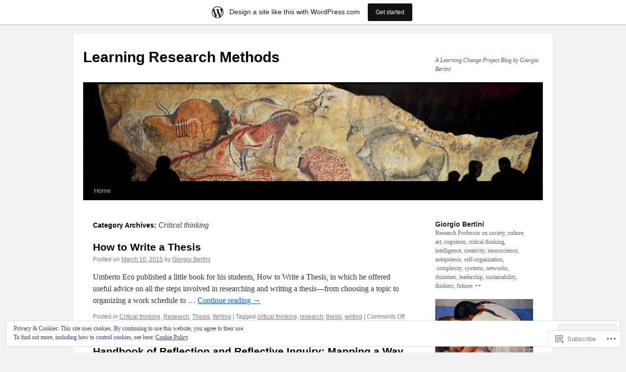

--- FILE ---
content_type: text/html; charset=UTF-8
request_url: https://changemethods.wordpress.com/category/critical-thinking/
body_size: 30523
content:
<!DOCTYPE html>
<html lang="en">
<head>
<meta charset="UTF-8" />
<title>
Critical thinking | Learning Research Methods</title>
<link rel="profile" href="https://gmpg.org/xfn/11" />
<link rel="stylesheet" type="text/css" media="all" href="https://s0.wp.com/wp-content/themes/pub/twentyten/style.css?m=1659017451i&amp;ver=20190507" />
<link rel="pingback" href="https://changemethods.wordpress.com/xmlrpc.php">
<meta name='robots' content='max-image-preview:large' />
<link rel='dns-prefetch' href='//s0.wp.com' />
<link rel='dns-prefetch' href='//af.pubmine.com' />
<link rel="alternate" type="application/rss+xml" title="Learning Research Methods &raquo; Feed" href="https://changemethods.wordpress.com/feed/" />
<link rel="alternate" type="application/rss+xml" title="Learning Research Methods &raquo; Comments Feed" href="https://changemethods.wordpress.com/comments/feed/" />
<link rel="alternate" type="application/rss+xml" title="Learning Research Methods &raquo; Critical thinking Category Feed" href="https://changemethods.wordpress.com/category/critical-thinking/feed/" />
	<script type="text/javascript">
		/* <![CDATA[ */
		function addLoadEvent(func) {
			var oldonload = window.onload;
			if (typeof window.onload != 'function') {
				window.onload = func;
			} else {
				window.onload = function () {
					oldonload();
					func();
				}
			}
		}
		/* ]]> */
	</script>
	<link crossorigin='anonymous' rel='stylesheet' id='all-css-0-1' href='/_static/??-eJxljd0KwjAMhV/IGocy8UJ8lq6LJVualiVl7O03QWXi5fn7DszFhSyGYpCqK1wjicJMfURTwLqleSR07GcwTIW9oYLawngMqgfYATrO8YtIfhrRSKLr/ARb9df5G+/eB7Tiw/jWoFUg5b7ydkzyJCFDp2HKzB+9vHCPdG+ubdNeTrf2PKx2K1Fv&cssminify=yes' type='text/css' media='all' />
<style id='wp-emoji-styles-inline-css'>

	img.wp-smiley, img.emoji {
		display: inline !important;
		border: none !important;
		box-shadow: none !important;
		height: 1em !important;
		width: 1em !important;
		margin: 0 0.07em !important;
		vertical-align: -0.1em !important;
		background: none !important;
		padding: 0 !important;
	}
/*# sourceURL=wp-emoji-styles-inline-css */
</style>
<link crossorigin='anonymous' rel='stylesheet' id='all-css-2-1' href='/wp-content/plugins/gutenberg-core/v22.2.0/build/styles/block-library/style.css?m=1764855221i&cssminify=yes' type='text/css' media='all' />
<style id='wp-block-library-inline-css'>
.has-text-align-justify {
	text-align:justify;
}
.has-text-align-justify{text-align:justify;}

/*# sourceURL=wp-block-library-inline-css */
</style><style id='global-styles-inline-css'>
:root{--wp--preset--aspect-ratio--square: 1;--wp--preset--aspect-ratio--4-3: 4/3;--wp--preset--aspect-ratio--3-4: 3/4;--wp--preset--aspect-ratio--3-2: 3/2;--wp--preset--aspect-ratio--2-3: 2/3;--wp--preset--aspect-ratio--16-9: 16/9;--wp--preset--aspect-ratio--9-16: 9/16;--wp--preset--color--black: #000;--wp--preset--color--cyan-bluish-gray: #abb8c3;--wp--preset--color--white: #fff;--wp--preset--color--pale-pink: #f78da7;--wp--preset--color--vivid-red: #cf2e2e;--wp--preset--color--luminous-vivid-orange: #ff6900;--wp--preset--color--luminous-vivid-amber: #fcb900;--wp--preset--color--light-green-cyan: #7bdcb5;--wp--preset--color--vivid-green-cyan: #00d084;--wp--preset--color--pale-cyan-blue: #8ed1fc;--wp--preset--color--vivid-cyan-blue: #0693e3;--wp--preset--color--vivid-purple: #9b51e0;--wp--preset--color--blue: #0066cc;--wp--preset--color--medium-gray: #666;--wp--preset--color--light-gray: #f1f1f1;--wp--preset--gradient--vivid-cyan-blue-to-vivid-purple: linear-gradient(135deg,rgb(6,147,227) 0%,rgb(155,81,224) 100%);--wp--preset--gradient--light-green-cyan-to-vivid-green-cyan: linear-gradient(135deg,rgb(122,220,180) 0%,rgb(0,208,130) 100%);--wp--preset--gradient--luminous-vivid-amber-to-luminous-vivid-orange: linear-gradient(135deg,rgb(252,185,0) 0%,rgb(255,105,0) 100%);--wp--preset--gradient--luminous-vivid-orange-to-vivid-red: linear-gradient(135deg,rgb(255,105,0) 0%,rgb(207,46,46) 100%);--wp--preset--gradient--very-light-gray-to-cyan-bluish-gray: linear-gradient(135deg,rgb(238,238,238) 0%,rgb(169,184,195) 100%);--wp--preset--gradient--cool-to-warm-spectrum: linear-gradient(135deg,rgb(74,234,220) 0%,rgb(151,120,209) 20%,rgb(207,42,186) 40%,rgb(238,44,130) 60%,rgb(251,105,98) 80%,rgb(254,248,76) 100%);--wp--preset--gradient--blush-light-purple: linear-gradient(135deg,rgb(255,206,236) 0%,rgb(152,150,240) 100%);--wp--preset--gradient--blush-bordeaux: linear-gradient(135deg,rgb(254,205,165) 0%,rgb(254,45,45) 50%,rgb(107,0,62) 100%);--wp--preset--gradient--luminous-dusk: linear-gradient(135deg,rgb(255,203,112) 0%,rgb(199,81,192) 50%,rgb(65,88,208) 100%);--wp--preset--gradient--pale-ocean: linear-gradient(135deg,rgb(255,245,203) 0%,rgb(182,227,212) 50%,rgb(51,167,181) 100%);--wp--preset--gradient--electric-grass: linear-gradient(135deg,rgb(202,248,128) 0%,rgb(113,206,126) 100%);--wp--preset--gradient--midnight: linear-gradient(135deg,rgb(2,3,129) 0%,rgb(40,116,252) 100%);--wp--preset--font-size--small: 13px;--wp--preset--font-size--medium: 20px;--wp--preset--font-size--large: 36px;--wp--preset--font-size--x-large: 42px;--wp--preset--font-family--albert-sans: 'Albert Sans', sans-serif;--wp--preset--font-family--alegreya: Alegreya, serif;--wp--preset--font-family--arvo: Arvo, serif;--wp--preset--font-family--bodoni-moda: 'Bodoni Moda', serif;--wp--preset--font-family--bricolage-grotesque: 'Bricolage Grotesque', sans-serif;--wp--preset--font-family--cabin: Cabin, sans-serif;--wp--preset--font-family--chivo: Chivo, sans-serif;--wp--preset--font-family--commissioner: Commissioner, sans-serif;--wp--preset--font-family--cormorant: Cormorant, serif;--wp--preset--font-family--courier-prime: 'Courier Prime', monospace;--wp--preset--font-family--crimson-pro: 'Crimson Pro', serif;--wp--preset--font-family--dm-mono: 'DM Mono', monospace;--wp--preset--font-family--dm-sans: 'DM Sans', sans-serif;--wp--preset--font-family--dm-serif-display: 'DM Serif Display', serif;--wp--preset--font-family--domine: Domine, serif;--wp--preset--font-family--eb-garamond: 'EB Garamond', serif;--wp--preset--font-family--epilogue: Epilogue, sans-serif;--wp--preset--font-family--fahkwang: Fahkwang, sans-serif;--wp--preset--font-family--figtree: Figtree, sans-serif;--wp--preset--font-family--fira-sans: 'Fira Sans', sans-serif;--wp--preset--font-family--fjalla-one: 'Fjalla One', sans-serif;--wp--preset--font-family--fraunces: Fraunces, serif;--wp--preset--font-family--gabarito: Gabarito, system-ui;--wp--preset--font-family--ibm-plex-mono: 'IBM Plex Mono', monospace;--wp--preset--font-family--ibm-plex-sans: 'IBM Plex Sans', sans-serif;--wp--preset--font-family--ibarra-real-nova: 'Ibarra Real Nova', serif;--wp--preset--font-family--instrument-serif: 'Instrument Serif', serif;--wp--preset--font-family--inter: Inter, sans-serif;--wp--preset--font-family--josefin-sans: 'Josefin Sans', sans-serif;--wp--preset--font-family--jost: Jost, sans-serif;--wp--preset--font-family--libre-baskerville: 'Libre Baskerville', serif;--wp--preset--font-family--libre-franklin: 'Libre Franklin', sans-serif;--wp--preset--font-family--literata: Literata, serif;--wp--preset--font-family--lora: Lora, serif;--wp--preset--font-family--merriweather: Merriweather, serif;--wp--preset--font-family--montserrat: Montserrat, sans-serif;--wp--preset--font-family--newsreader: Newsreader, serif;--wp--preset--font-family--noto-sans-mono: 'Noto Sans Mono', sans-serif;--wp--preset--font-family--nunito: Nunito, sans-serif;--wp--preset--font-family--open-sans: 'Open Sans', sans-serif;--wp--preset--font-family--overpass: Overpass, sans-serif;--wp--preset--font-family--pt-serif: 'PT Serif', serif;--wp--preset--font-family--petrona: Petrona, serif;--wp--preset--font-family--piazzolla: Piazzolla, serif;--wp--preset--font-family--playfair-display: 'Playfair Display', serif;--wp--preset--font-family--plus-jakarta-sans: 'Plus Jakarta Sans', sans-serif;--wp--preset--font-family--poppins: Poppins, sans-serif;--wp--preset--font-family--raleway: Raleway, sans-serif;--wp--preset--font-family--roboto: Roboto, sans-serif;--wp--preset--font-family--roboto-slab: 'Roboto Slab', serif;--wp--preset--font-family--rubik: Rubik, sans-serif;--wp--preset--font-family--rufina: Rufina, serif;--wp--preset--font-family--sora: Sora, sans-serif;--wp--preset--font-family--source-sans-3: 'Source Sans 3', sans-serif;--wp--preset--font-family--source-serif-4: 'Source Serif 4', serif;--wp--preset--font-family--space-mono: 'Space Mono', monospace;--wp--preset--font-family--syne: Syne, sans-serif;--wp--preset--font-family--texturina: Texturina, serif;--wp--preset--font-family--urbanist: Urbanist, sans-serif;--wp--preset--font-family--work-sans: 'Work Sans', sans-serif;--wp--preset--spacing--20: 0.44rem;--wp--preset--spacing--30: 0.67rem;--wp--preset--spacing--40: 1rem;--wp--preset--spacing--50: 1.5rem;--wp--preset--spacing--60: 2.25rem;--wp--preset--spacing--70: 3.38rem;--wp--preset--spacing--80: 5.06rem;--wp--preset--shadow--natural: 6px 6px 9px rgba(0, 0, 0, 0.2);--wp--preset--shadow--deep: 12px 12px 50px rgba(0, 0, 0, 0.4);--wp--preset--shadow--sharp: 6px 6px 0px rgba(0, 0, 0, 0.2);--wp--preset--shadow--outlined: 6px 6px 0px -3px rgb(255, 255, 255), 6px 6px rgb(0, 0, 0);--wp--preset--shadow--crisp: 6px 6px 0px rgb(0, 0, 0);}:where(.is-layout-flex){gap: 0.5em;}:where(.is-layout-grid){gap: 0.5em;}body .is-layout-flex{display: flex;}.is-layout-flex{flex-wrap: wrap;align-items: center;}.is-layout-flex > :is(*, div){margin: 0;}body .is-layout-grid{display: grid;}.is-layout-grid > :is(*, div){margin: 0;}:where(.wp-block-columns.is-layout-flex){gap: 2em;}:where(.wp-block-columns.is-layout-grid){gap: 2em;}:where(.wp-block-post-template.is-layout-flex){gap: 1.25em;}:where(.wp-block-post-template.is-layout-grid){gap: 1.25em;}.has-black-color{color: var(--wp--preset--color--black) !important;}.has-cyan-bluish-gray-color{color: var(--wp--preset--color--cyan-bluish-gray) !important;}.has-white-color{color: var(--wp--preset--color--white) !important;}.has-pale-pink-color{color: var(--wp--preset--color--pale-pink) !important;}.has-vivid-red-color{color: var(--wp--preset--color--vivid-red) !important;}.has-luminous-vivid-orange-color{color: var(--wp--preset--color--luminous-vivid-orange) !important;}.has-luminous-vivid-amber-color{color: var(--wp--preset--color--luminous-vivid-amber) !important;}.has-light-green-cyan-color{color: var(--wp--preset--color--light-green-cyan) !important;}.has-vivid-green-cyan-color{color: var(--wp--preset--color--vivid-green-cyan) !important;}.has-pale-cyan-blue-color{color: var(--wp--preset--color--pale-cyan-blue) !important;}.has-vivid-cyan-blue-color{color: var(--wp--preset--color--vivid-cyan-blue) !important;}.has-vivid-purple-color{color: var(--wp--preset--color--vivid-purple) !important;}.has-black-background-color{background-color: var(--wp--preset--color--black) !important;}.has-cyan-bluish-gray-background-color{background-color: var(--wp--preset--color--cyan-bluish-gray) !important;}.has-white-background-color{background-color: var(--wp--preset--color--white) !important;}.has-pale-pink-background-color{background-color: var(--wp--preset--color--pale-pink) !important;}.has-vivid-red-background-color{background-color: var(--wp--preset--color--vivid-red) !important;}.has-luminous-vivid-orange-background-color{background-color: var(--wp--preset--color--luminous-vivid-orange) !important;}.has-luminous-vivid-amber-background-color{background-color: var(--wp--preset--color--luminous-vivid-amber) !important;}.has-light-green-cyan-background-color{background-color: var(--wp--preset--color--light-green-cyan) !important;}.has-vivid-green-cyan-background-color{background-color: var(--wp--preset--color--vivid-green-cyan) !important;}.has-pale-cyan-blue-background-color{background-color: var(--wp--preset--color--pale-cyan-blue) !important;}.has-vivid-cyan-blue-background-color{background-color: var(--wp--preset--color--vivid-cyan-blue) !important;}.has-vivid-purple-background-color{background-color: var(--wp--preset--color--vivid-purple) !important;}.has-black-border-color{border-color: var(--wp--preset--color--black) !important;}.has-cyan-bluish-gray-border-color{border-color: var(--wp--preset--color--cyan-bluish-gray) !important;}.has-white-border-color{border-color: var(--wp--preset--color--white) !important;}.has-pale-pink-border-color{border-color: var(--wp--preset--color--pale-pink) !important;}.has-vivid-red-border-color{border-color: var(--wp--preset--color--vivid-red) !important;}.has-luminous-vivid-orange-border-color{border-color: var(--wp--preset--color--luminous-vivid-orange) !important;}.has-luminous-vivid-amber-border-color{border-color: var(--wp--preset--color--luminous-vivid-amber) !important;}.has-light-green-cyan-border-color{border-color: var(--wp--preset--color--light-green-cyan) !important;}.has-vivid-green-cyan-border-color{border-color: var(--wp--preset--color--vivid-green-cyan) !important;}.has-pale-cyan-blue-border-color{border-color: var(--wp--preset--color--pale-cyan-blue) !important;}.has-vivid-cyan-blue-border-color{border-color: var(--wp--preset--color--vivid-cyan-blue) !important;}.has-vivid-purple-border-color{border-color: var(--wp--preset--color--vivid-purple) !important;}.has-vivid-cyan-blue-to-vivid-purple-gradient-background{background: var(--wp--preset--gradient--vivid-cyan-blue-to-vivid-purple) !important;}.has-light-green-cyan-to-vivid-green-cyan-gradient-background{background: var(--wp--preset--gradient--light-green-cyan-to-vivid-green-cyan) !important;}.has-luminous-vivid-amber-to-luminous-vivid-orange-gradient-background{background: var(--wp--preset--gradient--luminous-vivid-amber-to-luminous-vivid-orange) !important;}.has-luminous-vivid-orange-to-vivid-red-gradient-background{background: var(--wp--preset--gradient--luminous-vivid-orange-to-vivid-red) !important;}.has-very-light-gray-to-cyan-bluish-gray-gradient-background{background: var(--wp--preset--gradient--very-light-gray-to-cyan-bluish-gray) !important;}.has-cool-to-warm-spectrum-gradient-background{background: var(--wp--preset--gradient--cool-to-warm-spectrum) !important;}.has-blush-light-purple-gradient-background{background: var(--wp--preset--gradient--blush-light-purple) !important;}.has-blush-bordeaux-gradient-background{background: var(--wp--preset--gradient--blush-bordeaux) !important;}.has-luminous-dusk-gradient-background{background: var(--wp--preset--gradient--luminous-dusk) !important;}.has-pale-ocean-gradient-background{background: var(--wp--preset--gradient--pale-ocean) !important;}.has-electric-grass-gradient-background{background: var(--wp--preset--gradient--electric-grass) !important;}.has-midnight-gradient-background{background: var(--wp--preset--gradient--midnight) !important;}.has-small-font-size{font-size: var(--wp--preset--font-size--small) !important;}.has-medium-font-size{font-size: var(--wp--preset--font-size--medium) !important;}.has-large-font-size{font-size: var(--wp--preset--font-size--large) !important;}.has-x-large-font-size{font-size: var(--wp--preset--font-size--x-large) !important;}.has-albert-sans-font-family{font-family: var(--wp--preset--font-family--albert-sans) !important;}.has-alegreya-font-family{font-family: var(--wp--preset--font-family--alegreya) !important;}.has-arvo-font-family{font-family: var(--wp--preset--font-family--arvo) !important;}.has-bodoni-moda-font-family{font-family: var(--wp--preset--font-family--bodoni-moda) !important;}.has-bricolage-grotesque-font-family{font-family: var(--wp--preset--font-family--bricolage-grotesque) !important;}.has-cabin-font-family{font-family: var(--wp--preset--font-family--cabin) !important;}.has-chivo-font-family{font-family: var(--wp--preset--font-family--chivo) !important;}.has-commissioner-font-family{font-family: var(--wp--preset--font-family--commissioner) !important;}.has-cormorant-font-family{font-family: var(--wp--preset--font-family--cormorant) !important;}.has-courier-prime-font-family{font-family: var(--wp--preset--font-family--courier-prime) !important;}.has-crimson-pro-font-family{font-family: var(--wp--preset--font-family--crimson-pro) !important;}.has-dm-mono-font-family{font-family: var(--wp--preset--font-family--dm-mono) !important;}.has-dm-sans-font-family{font-family: var(--wp--preset--font-family--dm-sans) !important;}.has-dm-serif-display-font-family{font-family: var(--wp--preset--font-family--dm-serif-display) !important;}.has-domine-font-family{font-family: var(--wp--preset--font-family--domine) !important;}.has-eb-garamond-font-family{font-family: var(--wp--preset--font-family--eb-garamond) !important;}.has-epilogue-font-family{font-family: var(--wp--preset--font-family--epilogue) !important;}.has-fahkwang-font-family{font-family: var(--wp--preset--font-family--fahkwang) !important;}.has-figtree-font-family{font-family: var(--wp--preset--font-family--figtree) !important;}.has-fira-sans-font-family{font-family: var(--wp--preset--font-family--fira-sans) !important;}.has-fjalla-one-font-family{font-family: var(--wp--preset--font-family--fjalla-one) !important;}.has-fraunces-font-family{font-family: var(--wp--preset--font-family--fraunces) !important;}.has-gabarito-font-family{font-family: var(--wp--preset--font-family--gabarito) !important;}.has-ibm-plex-mono-font-family{font-family: var(--wp--preset--font-family--ibm-plex-mono) !important;}.has-ibm-plex-sans-font-family{font-family: var(--wp--preset--font-family--ibm-plex-sans) !important;}.has-ibarra-real-nova-font-family{font-family: var(--wp--preset--font-family--ibarra-real-nova) !important;}.has-instrument-serif-font-family{font-family: var(--wp--preset--font-family--instrument-serif) !important;}.has-inter-font-family{font-family: var(--wp--preset--font-family--inter) !important;}.has-josefin-sans-font-family{font-family: var(--wp--preset--font-family--josefin-sans) !important;}.has-jost-font-family{font-family: var(--wp--preset--font-family--jost) !important;}.has-libre-baskerville-font-family{font-family: var(--wp--preset--font-family--libre-baskerville) !important;}.has-libre-franklin-font-family{font-family: var(--wp--preset--font-family--libre-franklin) !important;}.has-literata-font-family{font-family: var(--wp--preset--font-family--literata) !important;}.has-lora-font-family{font-family: var(--wp--preset--font-family--lora) !important;}.has-merriweather-font-family{font-family: var(--wp--preset--font-family--merriweather) !important;}.has-montserrat-font-family{font-family: var(--wp--preset--font-family--montserrat) !important;}.has-newsreader-font-family{font-family: var(--wp--preset--font-family--newsreader) !important;}.has-noto-sans-mono-font-family{font-family: var(--wp--preset--font-family--noto-sans-mono) !important;}.has-nunito-font-family{font-family: var(--wp--preset--font-family--nunito) !important;}.has-open-sans-font-family{font-family: var(--wp--preset--font-family--open-sans) !important;}.has-overpass-font-family{font-family: var(--wp--preset--font-family--overpass) !important;}.has-pt-serif-font-family{font-family: var(--wp--preset--font-family--pt-serif) !important;}.has-petrona-font-family{font-family: var(--wp--preset--font-family--petrona) !important;}.has-piazzolla-font-family{font-family: var(--wp--preset--font-family--piazzolla) !important;}.has-playfair-display-font-family{font-family: var(--wp--preset--font-family--playfair-display) !important;}.has-plus-jakarta-sans-font-family{font-family: var(--wp--preset--font-family--plus-jakarta-sans) !important;}.has-poppins-font-family{font-family: var(--wp--preset--font-family--poppins) !important;}.has-raleway-font-family{font-family: var(--wp--preset--font-family--raleway) !important;}.has-roboto-font-family{font-family: var(--wp--preset--font-family--roboto) !important;}.has-roboto-slab-font-family{font-family: var(--wp--preset--font-family--roboto-slab) !important;}.has-rubik-font-family{font-family: var(--wp--preset--font-family--rubik) !important;}.has-rufina-font-family{font-family: var(--wp--preset--font-family--rufina) !important;}.has-sora-font-family{font-family: var(--wp--preset--font-family--sora) !important;}.has-source-sans-3-font-family{font-family: var(--wp--preset--font-family--source-sans-3) !important;}.has-source-serif-4-font-family{font-family: var(--wp--preset--font-family--source-serif-4) !important;}.has-space-mono-font-family{font-family: var(--wp--preset--font-family--space-mono) !important;}.has-syne-font-family{font-family: var(--wp--preset--font-family--syne) !important;}.has-texturina-font-family{font-family: var(--wp--preset--font-family--texturina) !important;}.has-urbanist-font-family{font-family: var(--wp--preset--font-family--urbanist) !important;}.has-work-sans-font-family{font-family: var(--wp--preset--font-family--work-sans) !important;}
/*# sourceURL=global-styles-inline-css */
</style>

<style id='classic-theme-styles-inline-css'>
/*! This file is auto-generated */
.wp-block-button__link{color:#fff;background-color:#32373c;border-radius:9999px;box-shadow:none;text-decoration:none;padding:calc(.667em + 2px) calc(1.333em + 2px);font-size:1.125em}.wp-block-file__button{background:#32373c;color:#fff;text-decoration:none}
/*# sourceURL=/wp-includes/css/classic-themes.min.css */
</style>
<link crossorigin='anonymous' rel='stylesheet' id='all-css-4-1' href='/_static/??-eJyNT9lOw0AM/CEcayuO8oD4lmTjBrd7ae1t6N/jprQFIUW8WPZoDg/OBXxOSkmxhDZxEvR5CNkfBDed23YOhGMJBJWO3SOOLHpjgOgpUOdFHvCHUWxw96pkeCy9nhmRRu4pUDTammzmcSI1uVx3UPpclxSLgWEolUTAZuQWQT8sS/7oLjCWNqDOBpwMxUun/3GX4rBkrj1VyUwnW6elyv1cE02UwV7plXP6dcAu9FzXpHvS0vvD943SEsY8tmD/c9pxYiUQX3MI11q3Smfb9/jmXp4222fn3Ov+C3fCyvk=&cssminify=yes' type='text/css' media='all' />
<style id='jetpack-global-styles-frontend-style-inline-css'>
:root { --font-headings: unset; --font-base: unset; --font-headings-default: -apple-system,BlinkMacSystemFont,"Segoe UI",Roboto,Oxygen-Sans,Ubuntu,Cantarell,"Helvetica Neue",sans-serif; --font-base-default: -apple-system,BlinkMacSystemFont,"Segoe UI",Roboto,Oxygen-Sans,Ubuntu,Cantarell,"Helvetica Neue",sans-serif;}
/*# sourceURL=jetpack-global-styles-frontend-style-inline-css */
</style>
<link crossorigin='anonymous' rel='stylesheet' id='all-css-6-1' href='/wp-content/themes/h4/global.css?m=1420737423i&cssminify=yes' type='text/css' media='all' />
<script type="text/javascript" id="wpcom-actionbar-placeholder-js-extra">
/* <![CDATA[ */
var actionbardata = {"siteID":"23142868","postID":"0","siteURL":"https://changemethods.wordpress.com","xhrURL":"https://changemethods.wordpress.com/wp-admin/admin-ajax.php","nonce":"6c2a5f2173","isLoggedIn":"","statusMessage":"","subsEmailDefault":"instantly","proxyScriptUrl":"https://s0.wp.com/wp-content/js/wpcom-proxy-request.js?m=1513050504i&amp;ver=20211021","i18n":{"followedText":"New posts from this site will now appear in your \u003Ca href=\"https://wordpress.com/reader\"\u003EReader\u003C/a\u003E","foldBar":"Collapse this bar","unfoldBar":"Expand this bar","shortLinkCopied":"Shortlink copied to clipboard."}};
//# sourceURL=wpcom-actionbar-placeholder-js-extra
/* ]]> */
</script>
<script type="text/javascript" id="jetpack-mu-wpcom-settings-js-before">
/* <![CDATA[ */
var JETPACK_MU_WPCOM_SETTINGS = {"assetsUrl":"https://s0.wp.com/wp-content/mu-plugins/jetpack-mu-wpcom-plugin/sun/jetpack_vendor/automattic/jetpack-mu-wpcom/src/build/"};
//# sourceURL=jetpack-mu-wpcom-settings-js-before
/* ]]> */
</script>
<script crossorigin='anonymous' type='text/javascript'  src='/_static/??/wp-content/js/rlt-proxy.js,/wp-content/blog-plugins/wordads-classes/js/cmp/v2/cmp-non-gdpr.js?m=1720530689j'></script>
<script type="text/javascript" id="rlt-proxy-js-after">
/* <![CDATA[ */
	rltInitialize( {"token":null,"iframeOrigins":["https:\/\/widgets.wp.com"]} );
//# sourceURL=rlt-proxy-js-after
/* ]]> */
</script>
<link rel="EditURI" type="application/rsd+xml" title="RSD" href="https://changemethods.wordpress.com/xmlrpc.php?rsd" />
<meta name="generator" content="WordPress.com" />

<!-- Jetpack Open Graph Tags -->
<meta property="og:type" content="website" />
<meta property="og:title" content="Critical thinking &#8211; Learning Research Methods" />
<meta property="og:url" content="https://changemethods.wordpress.com/category/critical-thinking/" />
<meta property="og:site_name" content="Learning Research Methods" />
<meta property="og:image" content="https://s0.wp.com/i/blank.jpg?m=1383295312i" />
<meta property="og:image:width" content="200" />
<meta property="og:image:height" content="200" />
<meta property="og:image:alt" content="" />
<meta property="og:locale" content="en_US" />
<meta property="fb:app_id" content="249643311490" />
<meta name="twitter:creator" content="@gfbertini" />
<meta name="twitter:site" content="@gfbertini" />

<!-- End Jetpack Open Graph Tags -->
<link rel="shortcut icon" type="image/x-icon" href="https://s0.wp.com/i/favicon.ico?m=1713425267i" sizes="16x16 24x24 32x32 48x48" />
<link rel="icon" type="image/x-icon" href="https://s0.wp.com/i/favicon.ico?m=1713425267i" sizes="16x16 24x24 32x32 48x48" />
<link rel="apple-touch-icon" href="https://s0.wp.com/i/webclip.png?m=1713868326i" />
<link rel='openid.server' href='https://changemethods.wordpress.com/?openidserver=1' />
<link rel='openid.delegate' href='https://changemethods.wordpress.com/' />
<link rel="search" type="application/opensearchdescription+xml" href="https://changemethods.wordpress.com/osd.xml" title="Learning Research Methods" />
<link rel="search" type="application/opensearchdescription+xml" href="https://s1.wp.com/opensearch.xml" title="WordPress.com" />
		<style type="text/css">
			.recentcomments a {
				display: inline !important;
				padding: 0 !important;
				margin: 0 !important;
			}

			table.recentcommentsavatartop img.avatar, table.recentcommentsavatarend img.avatar {
				border: 0px;
				margin: 0;
			}

			table.recentcommentsavatartop a, table.recentcommentsavatarend a {
				border: 0px !important;
				background-color: transparent !important;
			}

			td.recentcommentsavatarend, td.recentcommentsavatartop {
				padding: 0px 0px 1px 0px;
				margin: 0px;
			}

			td.recentcommentstextend {
				border: none !important;
				padding: 0px 0px 2px 10px;
			}

			.rtl td.recentcommentstextend {
				padding: 0px 10px 2px 0px;
			}

			td.recentcommentstexttop {
				border: none;
				padding: 0px 0px 0px 10px;
			}

			.rtl td.recentcommentstexttop {
				padding: 0px 10px 0px 0px;
			}
		</style>
		<meta name="description" content="Posts about Critical thinking written by Giorgio Bertini" />
<script type="text/javascript">
/* <![CDATA[ */
var wa_client = {}; wa_client.cmd = []; wa_client.config = { 'blog_id': 23142868, 'blog_language': 'en', 'is_wordads': false, 'hosting_type': 0, 'afp_account_id': null, 'afp_host_id': 5038568878849053, 'theme': 'pub/twentyten', '_': { 'title': 'Advertisement', 'privacy_settings': 'Privacy Settings' }, 'formats': [ 'belowpost', 'bottom_sticky', 'sidebar_sticky_right', 'sidebar', 'gutenberg_rectangle', 'gutenberg_leaderboard', 'gutenberg_mobile_leaderboard', 'gutenberg_skyscraper' ] };
/* ]]> */
</script>
		<script type="text/javascript">

			window.doNotSellCallback = function() {

				var linkElements = [
					'a[href="https://wordpress.com/?ref=footer_blog"]',
					'a[href="https://wordpress.com/?ref=footer_website"]',
					'a[href="https://wordpress.com/?ref=vertical_footer"]',
					'a[href^="https://wordpress.com/?ref=footer_segment_"]',
				].join(',');

				var dnsLink = document.createElement( 'a' );
				dnsLink.href = 'https://wordpress.com/advertising-program-optout/';
				dnsLink.classList.add( 'do-not-sell-link' );
				dnsLink.rel = 'nofollow';
				dnsLink.style.marginLeft = '0.5em';
				dnsLink.textContent = 'Do Not Sell or Share My Personal Information';

				var creditLinks = document.querySelectorAll( linkElements );

				if ( 0 === creditLinks.length ) {
					return false;
				}

				Array.prototype.forEach.call( creditLinks, function( el ) {
					el.insertAdjacentElement( 'afterend', dnsLink );
				});

				return true;
			};

		</script>
		<script type="text/javascript">
	window.google_analytics_uacct = "UA-52447-2";
</script>

<script type="text/javascript">
	var _gaq = _gaq || [];
	_gaq.push(['_setAccount', 'UA-52447-2']);
	_gaq.push(['_gat._anonymizeIp']);
	_gaq.push(['_setDomainName', 'wordpress.com']);
	_gaq.push(['_initData']);
	_gaq.push(['_trackPageview']);

	(function() {
		var ga = document.createElement('script'); ga.type = 'text/javascript'; ga.async = true;
		ga.src = ('https:' == document.location.protocol ? 'https://ssl' : 'http://www') + '.google-analytics.com/ga.js';
		(document.getElementsByTagName('head')[0] || document.getElementsByTagName('body')[0]).appendChild(ga);
	})();
</script>
<link crossorigin='anonymous' rel='stylesheet' id='all-css-0-3' href='/_static/??-eJydzNEKwjAMheEXsoapc+xCfBSpWRjd0rQ0DWNvL8LmpYiX/+HwwZIdJqkkFaK5zDYGUZioZo/z1qAm8AiC8OSEs4IuIVM5ouoBfgZiGoxJAX1JpsSfzz786dXANLjRM1NZv9Xbv8db07XnU9dfL+30AlHOX2M=&cssminify=yes' type='text/css' media='all' />
</head>

<body class="archive category category-critical-thinking category-110147 wp-theme-pubtwentyten customizer-styles-applied single-author jetpack-reblog-enabled has-marketing-bar has-marketing-bar-theme-twenty-ten">
<div id="wrapper" class="hfeed">
	<div id="header">
		<div id="masthead">
			<div id="branding" role="banner">
								<div id="site-title">
					<span>
						<a href="https://changemethods.wordpress.com/" title="Learning Research Methods" rel="home">Learning Research Methods</a>
					</span>
				</div>
				<div id="site-description">A Learning Change Project Blog by Giorgio Bertini</div>

									<a class="home-link" href="https://changemethods.wordpress.com/" title="Learning Research Methods" rel="home">
						<img src="https://changemethods.wordpress.com/wp-content/uploads/2016/10/cropped-wall.jpg" width="940" height="198" alt="" />
					</a>
								</div><!-- #branding -->

			<div id="access" role="navigation">
								<div class="skip-link screen-reader-text"><a href="#content" title="Skip to content">Skip to content</a></div>
				<div class="menu"><ul>
<li ><a href="https://changemethods.wordpress.com/">Home</a></li></ul></div>
			</div><!-- #access -->
		</div><!-- #masthead -->
	</div><!-- #header -->

	<div id="main">

		<div id="container">
			<div id="content" role="main">

				<h1 class="page-title">Category Archives: <span>Critical thinking</span></h1>
				
	<div id="nav-above" class="navigation">
		<div class="nav-previous"><a href="https://changemethods.wordpress.com/category/critical-thinking/page/2/" ><span class="meta-nav">&larr;</span> Older posts</a></div>
		<div class="nav-next"></div>
	</div><!-- #nav-above -->



	
			<div id="post-9828" class="post-9828 post type-post status-publish format-standard hentry category-critical-thinking category-research category-thesis category-writing-2 tag-critical-thinking-2 tag-research-2 tag-thesis-2 tag-writing">
			<h2 class="entry-title"><a href="https://changemethods.wordpress.com/2015/03/10/how-to-write-a-thesis/" rel="bookmark">How to Write a&nbsp;Thesis</a></h2>

			<div class="entry-meta">
				<span class="meta-prep meta-prep-author">Posted on</span> <a href="https://changemethods.wordpress.com/2015/03/10/how-to-write-a-thesis/" title="10:57 am" rel="bookmark"><span class="entry-date">March 10, 2015</span></a> <span class="meta-sep">by</span> <span class="author vcard"><a class="url fn n" href="https://changemethods.wordpress.com/author/gfbertini/" title="View all posts by Giorgio Bertini">Giorgio Bertini</a></span>			</div><!-- .entry-meta -->

					<div class="entry-summary">
				<p>Umberto Eco published a little book for his students, How to Write a Thesis, in which he offered useful advice on all the steps involved in researching and writing a thesis—from choosing a topic to organizing a work schedule to &hellip; <a href="https://changemethods.wordpress.com/2015/03/10/how-to-write-a-thesis/">Continue reading <span class="meta-nav">&rarr;</span></a></p>
			</div><!-- .entry-summary -->
	
			<div class="entry-utility">
													<span class="cat-links">
						<span class="entry-utility-prep entry-utility-prep-cat-links">Posted in</span> <a href="https://changemethods.wordpress.com/category/critical-thinking/" rel="category tag">Critical thinking</a>, <a href="https://changemethods.wordpress.com/category/research/" rel="category tag">Research</a>, <a href="https://changemethods.wordpress.com/category/thesis/" rel="category tag">Thesis</a>, <a href="https://changemethods.wordpress.com/category/writing-2/" rel="category tag">Writing</a>					</span>
					<span class="meta-sep">|</span>
				
								<span class="tag-links">
					<span class="entry-utility-prep entry-utility-prep-tag-links">Tagged</span> <a href="https://changemethods.wordpress.com/tag/critical-thinking-2/" rel="tag">critical thinking</a>, <a href="https://changemethods.wordpress.com/tag/research-2/" rel="tag">research</a>, <a href="https://changemethods.wordpress.com/tag/thesis-2/" rel="tag">thesis</a>, <a href="https://changemethods.wordpress.com/tag/writing/" rel="tag">writing</a>				</span>
				<span class="meta-sep">|</span>
				
				<span class="comments-link"><span>Comments Off<span class="screen-reader-text"> on How to Write a&nbsp;Thesis</span></span></span>

							</div><!-- .entry-utility -->
		</div><!-- #post-9828 -->

		
	

	
			<div id="post-9646" class="post-9646 post type-post status-publish format-standard hentry category-critical-thinking category-reflection category-reflective-inquiry tag-critical-thinking-2 tag-reflection-2 tag-reflective-inquiry-2">
			<h2 class="entry-title"><a href="https://changemethods.wordpress.com/2014/08/27/handbook-of-reflection-and-reflective-inquiry-mapping-a-way-of-knowing/" rel="bookmark">Handbook of Reflection and Reflective Inquiry: Mapping a Way of&nbsp;Knowing</a></h2>

			<div class="entry-meta">
				<span class="meta-prep meta-prep-author">Posted on</span> <a href="https://changemethods.wordpress.com/2014/08/27/handbook-of-reflection-and-reflective-inquiry-mapping-a-way-of-knowing/" title="1:43 pm" rel="bookmark"><span class="entry-date">August 27, 2014</span></a> <span class="meta-sep">by</span> <span class="author vcard"><a class="url fn n" href="https://changemethods.wordpress.com/author/gfbertini/" title="View all posts by Giorgio Bertini">Giorgio Bertini</a></span>			</div><!-- .entry-meta -->

					<div class="entry-summary">
				<p>Philosophers have warned of the perils of a life spent without reflection, but what constitutes reflective inquiry—and why it’s necessary in our lives—can be an elusive concept. Synthesizing ideas from minds as diverse as John Dewey and Paulo Freire, the &hellip; <a href="https://changemethods.wordpress.com/2014/08/27/handbook-of-reflection-and-reflective-inquiry-mapping-a-way-of-knowing/">Continue reading <span class="meta-nav">&rarr;</span></a></p>
			</div><!-- .entry-summary -->
	
			<div class="entry-utility">
													<span class="cat-links">
						<span class="entry-utility-prep entry-utility-prep-cat-links">Posted in</span> <a href="https://changemethods.wordpress.com/category/critical-thinking/" rel="category tag">Critical thinking</a>, <a href="https://changemethods.wordpress.com/category/reflection/" rel="category tag">Reflection</a>, <a href="https://changemethods.wordpress.com/category/reflective-inquiry/" rel="category tag">Reflective inquiry</a>					</span>
					<span class="meta-sep">|</span>
				
								<span class="tag-links">
					<span class="entry-utility-prep entry-utility-prep-tag-links">Tagged</span> <a href="https://changemethods.wordpress.com/tag/critical-thinking-2/" rel="tag">critical thinking</a>, <a href="https://changemethods.wordpress.com/tag/reflection-2/" rel="tag">reflection</a>, <a href="https://changemethods.wordpress.com/tag/reflective-inquiry-2/" rel="tag">reflective inquiry</a>				</span>
				<span class="meta-sep">|</span>
				
				<span class="comments-link"><span>Comments Off<span class="screen-reader-text"> on Handbook of Reflection and Reflective Inquiry: Mapping a Way of&nbsp;Knowing</span></span></span>

							</div><!-- .entry-utility -->
		</div><!-- #post-9646 -->

		
	

	
			<div id="post-8213" class="post-8213 post type-post status-publish format-standard hentry category-critical-theory category-critical-thinking category-indigenous-people category-methods category-research category-research-methods tag-critical-thinking-2 tag-indigenous-people-2 tag-research-2 tag-research-methods-2">
			<h2 class="entry-title"><a href="https://changemethods.wordpress.com/2011/12/06/handbook-of-critical-and-indigenous-methodologies-2/" rel="bookmark">Handbook of critical and indigenous&nbsp;methodologies</a></h2>

			<div class="entry-meta">
				<span class="meta-prep meta-prep-author">Posted on</span> <a href="https://changemethods.wordpress.com/2011/12/06/handbook-of-critical-and-indigenous-methodologies-2/" title="11:21 pm" rel="bookmark"><span class="entry-date">December 6, 2011</span></a> <span class="meta-sep">by</span> <span class="author vcard"><a class="url fn n" href="https://changemethods.wordpress.com/author/gfbertini/" title="View all posts by Giorgio Bertini">Giorgio Bertini</a></span>			</div><!-- .entry-meta -->

					<div class="entry-summary">
				<p>The Handbook of Critical and Indigenous Methodologies is the only handbook to make connections regarding many of the perspectives of the &#8220;new&#8221; critical theorists and emerging indigenous methodologies. Built on the foundation of the landmark SAGE Handbook of Qualitative Research, the &hellip; <a href="https://changemethods.wordpress.com/2011/12/06/handbook-of-critical-and-indigenous-methodologies-2/">Continue reading <span class="meta-nav">&rarr;</span></a></p>
			</div><!-- .entry-summary -->
	
			<div class="entry-utility">
													<span class="cat-links">
						<span class="entry-utility-prep entry-utility-prep-cat-links">Posted in</span> <a href="https://changemethods.wordpress.com/category/critical-theory/" rel="category tag">Critical theory</a>, <a href="https://changemethods.wordpress.com/category/critical-thinking/" rel="category tag">Critical thinking</a>, <a href="https://changemethods.wordpress.com/category/indigenous-people/" rel="category tag">Indigenous people</a>, <a href="https://changemethods.wordpress.com/category/methods/" rel="category tag">Methods</a>, <a href="https://changemethods.wordpress.com/category/research/" rel="category tag">Research</a>, <a href="https://changemethods.wordpress.com/category/research-methods/" rel="category tag">Research methods</a>					</span>
					<span class="meta-sep">|</span>
				
								<span class="tag-links">
					<span class="entry-utility-prep entry-utility-prep-tag-links">Tagged</span> <a href="https://changemethods.wordpress.com/tag/critical-thinking-2/" rel="tag">critical thinking</a>, <a href="https://changemethods.wordpress.com/tag/indigenous-people-2/" rel="tag">indigenous people</a>, <a href="https://changemethods.wordpress.com/tag/research-2/" rel="tag">research</a>, <a href="https://changemethods.wordpress.com/tag/research-methods-2/" rel="tag">research methods</a>				</span>
				<span class="meta-sep">|</span>
				
				<span class="comments-link"><a href="https://changemethods.wordpress.com/2011/12/06/handbook-of-critical-and-indigenous-methodologies-2/#respond">Leave a comment</a></span>

							</div><!-- .entry-utility -->
		</div><!-- #post-8213 -->

		
	

	
			<div id="post-8206" class="post-8206 post type-post status-publish format-standard hentry category-creative-thinking category-creativity category-critical-thinking tag-creative-thinking-2 tag-creativity-2 tag-critical-thinking-2">
			<h2 class="entry-title"><a href="https://changemethods.wordpress.com/2011/12/06/an-introduction-to-critical-thinking-and-creativity-think-more-think-better/" rel="bookmark">An Introduction to Critical Thinking and Creativity: Think More, Think&nbsp;Better</a></h2>

			<div class="entry-meta">
				<span class="meta-prep meta-prep-author">Posted on</span> <a href="https://changemethods.wordpress.com/2011/12/06/an-introduction-to-critical-thinking-and-creativity-think-more-think-better/" title="10:31 pm" rel="bookmark"><span class="entry-date">December 6, 2011</span></a> <span class="meta-sep">by</span> <span class="author vcard"><a class="url fn n" href="https://changemethods.wordpress.com/author/gfbertini/" title="View all posts by Giorgio Bertini">Giorgio Bertini</a></span>			</div><!-- .entry-meta -->

					<div class="entry-summary">
				<p>This book is about the basic principles that underlie critical thinking and creativity. The majority of the content is on critical thinking since more topics are naturally involved and since they can be discussed readily and systematically. The last fewchapters &hellip; <a href="https://changemethods.wordpress.com/2011/12/06/an-introduction-to-critical-thinking-and-creativity-think-more-think-better/">Continue reading <span class="meta-nav">&rarr;</span></a></p>
			</div><!-- .entry-summary -->
	
			<div class="entry-utility">
													<span class="cat-links">
						<span class="entry-utility-prep entry-utility-prep-cat-links">Posted in</span> <a href="https://changemethods.wordpress.com/category/creative-thinking/" rel="category tag">Creative thinking</a>, <a href="https://changemethods.wordpress.com/category/creativity/" rel="category tag">Creativity</a>, <a href="https://changemethods.wordpress.com/category/critical-thinking/" rel="category tag">Critical thinking</a>					</span>
					<span class="meta-sep">|</span>
				
								<span class="tag-links">
					<span class="entry-utility-prep entry-utility-prep-tag-links">Tagged</span> <a href="https://changemethods.wordpress.com/tag/creative-thinking-2/" rel="tag">creative thinking</a>, <a href="https://changemethods.wordpress.com/tag/creativity-2/" rel="tag">creativity</a>, <a href="https://changemethods.wordpress.com/tag/critical-thinking-2/" rel="tag">critical thinking</a>				</span>
				<span class="meta-sep">|</span>
				
				<span class="comments-link"><a href="https://changemethods.wordpress.com/2011/12/06/an-introduction-to-critical-thinking-and-creativity-think-more-think-better/#respond">Leave a comment</a></span>

							</div><!-- .entry-utility -->
		</div><!-- #post-8206 -->

		
	

	
			<div id="post-2120" class="post-2120 post type-post status-publish format-standard hentry category-critical-thinking category-rhizomatic-change category-rhizomes category-society tag-critical-thinking-2 tag-rhizomatic-change-2 tag-rhizome tag-society-2">
			<h2 class="entry-title"><a href="https://changemethods.wordpress.com/2011/12/06/society-of-the-rhizome/" rel="bookmark">Society of the&nbsp;Rhizome</a></h2>

			<div class="entry-meta">
				<span class="meta-prep meta-prep-author">Posted on</span> <a href="https://changemethods.wordpress.com/2011/12/06/society-of-the-rhizome/" title="12:15 pm" rel="bookmark"><span class="entry-date">December 6, 2011</span></a> <span class="meta-sep">by</span> <span class="author vcard"><a class="url fn n" href="https://changemethods.wordpress.com/author/gfbertini/" title="View all posts by Giorgio Bertini">Giorgio Bertini</a></span>			</div><!-- .entry-meta -->

					<div class="entry-summary">
				<p>It is naïve to invoke a rhizomatic mode of organization as a means of contestation and as an alternative to global capitalism since it has become what they have in common rather than what holds them apart. The rhizome is &hellip; <a href="https://changemethods.wordpress.com/2011/12/06/society-of-the-rhizome/">Continue reading <span class="meta-nav">&rarr;</span></a></p>
			</div><!-- .entry-summary -->
	
			<div class="entry-utility">
													<span class="cat-links">
						<span class="entry-utility-prep entry-utility-prep-cat-links">Posted in</span> <a href="https://changemethods.wordpress.com/category/critical-thinking/" rel="category tag">Critical thinking</a>, <a href="https://changemethods.wordpress.com/category/rhizomatic-change/" rel="category tag">Rhizomatic change</a>, <a href="https://changemethods.wordpress.com/category/rhizomes/" rel="category tag">Rhizomes</a>, <a href="https://changemethods.wordpress.com/category/society/" rel="category tag">Society</a>					</span>
					<span class="meta-sep">|</span>
				
								<span class="tag-links">
					<span class="entry-utility-prep entry-utility-prep-tag-links">Tagged</span> <a href="https://changemethods.wordpress.com/tag/critical-thinking-2/" rel="tag">critical thinking</a>, <a href="https://changemethods.wordpress.com/tag/rhizomatic-change-2/" rel="tag">rhizomatic change</a>, <a href="https://changemethods.wordpress.com/tag/rhizome/" rel="tag">rhizome</a>, <a href="https://changemethods.wordpress.com/tag/society-2/" rel="tag">society</a>				</span>
				<span class="meta-sep">|</span>
				
				<span class="comments-link"><a href="https://changemethods.wordpress.com/2011/12/06/society-of-the-rhizome/#respond">Leave a comment</a></span>

							</div><!-- .entry-utility -->
		</div><!-- #post-2120 -->

		
	

	
			<div id="post-8061" class="post-8061 post type-post status-publish format-standard hentry category-critical-theory category-critical-thinking category-philosophy tag-critical-thinking-2 tag-philosophy-2">
			<h2 class="entry-title"><a href="https://changemethods.wordpress.com/2011/11/24/philosophy-and-the-search-for-ideas-foundations-of-critical-thinking/" rel="bookmark">Philosophy and the Search for Ideas: Foundations of Critical&nbsp;Thinking</a></h2>

			<div class="entry-meta">
				<span class="meta-prep meta-prep-author">Posted on</span> <a href="https://changemethods.wordpress.com/2011/11/24/philosophy-and-the-search-for-ideas-foundations-of-critical-thinking/" title="9:27 am" rel="bookmark"><span class="entry-date">November 24, 2011</span></a> <span class="meta-sep">by</span> <span class="author vcard"><a class="url fn n" href="https://changemethods.wordpress.com/author/gfbertini/" title="View all posts by Giorgio Bertini">Giorgio Bertini</a></span>			</div><!-- .entry-meta -->

					<div class="entry-summary">
				<p>As historians are quick to point out, the parallels between modern times and the classical world – including not only Greece, but also Rome – are plentiful. No new thinking here. In profound ways, our modern society, laws, forms of &hellip; <a href="https://changemethods.wordpress.com/2011/11/24/philosophy-and-the-search-for-ideas-foundations-of-critical-thinking/">Continue reading <span class="meta-nav">&rarr;</span></a></p>
			</div><!-- .entry-summary -->
	
			<div class="entry-utility">
													<span class="cat-links">
						<span class="entry-utility-prep entry-utility-prep-cat-links">Posted in</span> <a href="https://changemethods.wordpress.com/category/critical-theory/" rel="category tag">Critical theory</a>, <a href="https://changemethods.wordpress.com/category/critical-thinking/" rel="category tag">Critical thinking</a>, <a href="https://changemethods.wordpress.com/category/philosophy/" rel="category tag">Philosophy</a>					</span>
					<span class="meta-sep">|</span>
				
								<span class="tag-links">
					<span class="entry-utility-prep entry-utility-prep-tag-links">Tagged</span> <a href="https://changemethods.wordpress.com/tag/critical-thinking-2/" rel="tag">critical thinking</a>, <a href="https://changemethods.wordpress.com/tag/philosophy-2/" rel="tag">philosophy</a>				</span>
				<span class="meta-sep">|</span>
				
				<span class="comments-link"><a href="https://changemethods.wordpress.com/2011/11/24/philosophy-and-the-search-for-ideas-foundations-of-critical-thinking/#comments">1 Comment</a></span>

							</div><!-- .entry-utility -->
		</div><!-- #post-8061 -->

		
	

	
			<div id="post-8018" class="post-8018 post type-post status-publish format-standard hentry category-creativity category-critical-thinking category-curiosity-2 tag-creativity-2 tag-critical-thinking-2 tag-curiosity">
			<h2 class="entry-title"><a href="https://changemethods.wordpress.com/2011/11/19/3-ideas-to-prevent-schools-from-killing-creativity-curiosity-and-critical-thinking/" rel="bookmark">Ideas to Prevent Schools from Killing Creativity, Curiosity, and Critical&nbsp;Thinking</a></h2>

			<div class="entry-meta">
				<span class="meta-prep meta-prep-author">Posted on</span> <a href="https://changemethods.wordpress.com/2011/11/19/3-ideas-to-prevent-schools-from-killing-creativity-curiosity-and-critical-thinking/" title="11:28 am" rel="bookmark"><span class="entry-date">November 19, 2011</span></a> <span class="meta-sep">by</span> <span class="author vcard"><a class="url fn n" href="https://changemethods.wordpress.com/author/gfbertini/" title="View all posts by Giorgio Bertini">Giorgio Bertini</a></span>			</div><!-- .entry-meta -->

					<div class="entry-summary">
				<p>Our current school system kills creativity, what can we do? If we want kids to experience a sense of wonder and discover new information on their own (curiosity), if we want them to generate novel, adaptive ideas (creativity), and if &hellip; <a href="https://changemethods.wordpress.com/2011/11/19/3-ideas-to-prevent-schools-from-killing-creativity-curiosity-and-critical-thinking/">Continue reading <span class="meta-nav">&rarr;</span></a></p>
			</div><!-- .entry-summary -->
	
			<div class="entry-utility">
													<span class="cat-links">
						<span class="entry-utility-prep entry-utility-prep-cat-links">Posted in</span> <a href="https://changemethods.wordpress.com/category/creativity/" rel="category tag">Creativity</a>, <a href="https://changemethods.wordpress.com/category/critical-thinking/" rel="category tag">Critical thinking</a>, <a href="https://changemethods.wordpress.com/category/curiosity-2/" rel="category tag">Curiosity</a>					</span>
					<span class="meta-sep">|</span>
				
								<span class="tag-links">
					<span class="entry-utility-prep entry-utility-prep-tag-links">Tagged</span> <a href="https://changemethods.wordpress.com/tag/creativity-2/" rel="tag">creativity</a>, <a href="https://changemethods.wordpress.com/tag/critical-thinking-2/" rel="tag">critical thinking</a>, <a href="https://changemethods.wordpress.com/tag/curiosity/" rel="tag">curiosity</a>				</span>
				<span class="meta-sep">|</span>
				
				<span class="comments-link"><span>Comments Off<span class="screen-reader-text"> on Ideas to Prevent Schools from Killing Creativity, Curiosity, and Critical&nbsp;Thinking</span></span></span>

							</div><!-- .entry-utility -->
		</div><!-- #post-8018 -->

		
	

	
			<div id="post-6545" class="post-6545 post type-post status-publish format-standard hentry category-childhood category-children category-critical-pedagogy category-critical-thinking category-curiosity-based-learning category-education category-imagination category-learning category-schooling category-schools tag-children-2 tag-homeschooling-2 tag-learning tag-schooling-2 tag-schools-2">
			<h2 class="entry-title"><a href="https://changemethods.wordpress.com/2011/09/17/children-educate-themselves-i-outline-of-some-of-the-evidence-psychology-today/" rel="bookmark">Children Educate Themselves</a></h2>

			<div class="entry-meta">
				<span class="meta-prep meta-prep-author">Posted on</span> <a href="https://changemethods.wordpress.com/2011/09/17/children-educate-themselves-i-outline-of-some-of-the-evidence-psychology-today/" title="11:55 am" rel="bookmark"><span class="entry-date">September 17, 2011</span></a> <span class="meta-sep">by</span> <span class="author vcard"><a class="url fn n" href="https://changemethods.wordpress.com/author/gfbertini/" title="View all posts by Giorgio Bertini">Giorgio Bertini</a></span>			</div><!-- .entry-meta -->

					<div class="entry-summary">
				<p>Part I:  Outline of Some of the Evidence Part II:  We All Know That’s True for Little Kids Part III:  The Wisdom of Hunter-Gatherers Part IV:  Lessons from Sudbury Valley As adults we do have certain responsibilities toward our children &hellip; <a href="https://changemethods.wordpress.com/2011/09/17/children-educate-themselves-i-outline-of-some-of-the-evidence-psychology-today/">Continue reading <span class="meta-nav">&rarr;</span></a></p>
			</div><!-- .entry-summary -->
	
			<div class="entry-utility">
													<span class="cat-links">
						<span class="entry-utility-prep entry-utility-prep-cat-links">Posted in</span> <a href="https://changemethods.wordpress.com/category/childhood/" rel="category tag">Childhood</a>, <a href="https://changemethods.wordpress.com/category/children/" rel="category tag">Children</a>, <a href="https://changemethods.wordpress.com/category/critical-pedagogy/" rel="category tag">Critical pedagogy</a>, <a href="https://changemethods.wordpress.com/category/critical-thinking/" rel="category tag">Critical thinking</a>, <a href="https://changemethods.wordpress.com/category/curiosity-based-learning/" rel="category tag">Curiosity-based learning</a>, <a href="https://changemethods.wordpress.com/category/education/" rel="category tag">Education</a>, <a href="https://changemethods.wordpress.com/category/imagination/" rel="category tag">Imagination</a>, <a href="https://changemethods.wordpress.com/category/learning/" rel="category tag">Learning</a>, <a href="https://changemethods.wordpress.com/category/schooling/" rel="category tag">Schooling</a>, <a href="https://changemethods.wordpress.com/category/schools/" rel="category tag">Schools</a>					</span>
					<span class="meta-sep">|</span>
				
								<span class="tag-links">
					<span class="entry-utility-prep entry-utility-prep-tag-links">Tagged</span> <a href="https://changemethods.wordpress.com/tag/children-2/" rel="tag">children</a>, <a href="https://changemethods.wordpress.com/tag/homeschooling-2/" rel="tag">homeschooling</a>, <a href="https://changemethods.wordpress.com/tag/learning/" rel="tag">Learning</a>, <a href="https://changemethods.wordpress.com/tag/schooling-2/" rel="tag">schooling</a>, <a href="https://changemethods.wordpress.com/tag/schools-2/" rel="tag">schools</a>				</span>
				<span class="meta-sep">|</span>
				
				<span class="comments-link"><a href="https://changemethods.wordpress.com/2011/09/17/children-educate-themselves-i-outline-of-some-of-the-evidence-psychology-today/#respond">Leave a comment</a></span>

							</div><!-- .entry-utility -->
		</div><!-- #post-6545 -->

		
	

	
			<div id="post-5591" class="post-5591 post type-post status-publish format-standard hentry category-creativity category-critical-thinking tag-creativity-2 tag-critical-thinking-2">
			<h2 class="entry-title"><a href="https://changemethods.wordpress.com/2011/05/25/the-earth-is-flat-and-creativity-cant-be-trained/" rel="bookmark">The Earth is flat, and creativity can’t be&nbsp;trained</a></h2>

			<div class="entry-meta">
				<span class="meta-prep meta-prep-author">Posted on</span> <a href="https://changemethods.wordpress.com/2011/05/25/the-earth-is-flat-and-creativity-cant-be-trained/" title="11:25 pm" rel="bookmark"><span class="entry-date">May 25, 2011</span></a> <span class="meta-sep">by</span> <span class="author vcard"><a class="url fn n" href="https://changemethods.wordpress.com/author/gfbertini/" title="View all posts by Giorgio Bertini">Giorgio Bertini</a></span>			</div><!-- .entry-meta -->

					<div class="entry-summary">
				<p>Read Nearly every young school child is readily capable of creative activity. I recently attended an Art Night at the local elementary school, and all of the kids had created unique pieces of art. Yet as they age, many kids &hellip; <a href="https://changemethods.wordpress.com/2011/05/25/the-earth-is-flat-and-creativity-cant-be-trained/">Continue reading <span class="meta-nav">&rarr;</span></a></p>
			</div><!-- .entry-summary -->
	
			<div class="entry-utility">
													<span class="cat-links">
						<span class="entry-utility-prep entry-utility-prep-cat-links">Posted in</span> <a href="https://changemethods.wordpress.com/category/creativity/" rel="category tag">Creativity</a>, <a href="https://changemethods.wordpress.com/category/critical-thinking/" rel="category tag">Critical thinking</a>					</span>
					<span class="meta-sep">|</span>
				
								<span class="tag-links">
					<span class="entry-utility-prep entry-utility-prep-tag-links">Tagged</span> <a href="https://changemethods.wordpress.com/tag/creativity-2/" rel="tag">creativity</a>, <a href="https://changemethods.wordpress.com/tag/critical-thinking-2/" rel="tag">critical thinking</a>				</span>
				<span class="meta-sep">|</span>
				
				<span class="comments-link"><a href="https://changemethods.wordpress.com/2011/05/25/the-earth-is-flat-and-creativity-cant-be-trained/#respond">Leave a comment</a></span>

							</div><!-- .entry-utility -->
		</div><!-- #post-5591 -->

		
	

	
			<div id="post-5148" class="post-5148 post type-post status-publish format-standard hentry category-critical-consciousness category-critical-constructivism category-critical-pedagogy category-critical-theory category-critical-thinking tag-critical-pedagogy-2 tag-critical-thinking-2">
			<h2 class="entry-title"><a href="https://changemethods.wordpress.com/2011/04/20/developing-critical-literacy-skills-exploring-masculine-and-feminine-stereotypes-in-childrens-literature/" rel="bookmark">Developing Critical Literacy Skills &#8211; Exploring Masculine and Feminine Stereotypes in Children&#8217;s Literature</a></h2>

			<div class="entry-meta">
				<span class="meta-prep meta-prep-author">Posted on</span> <a href="https://changemethods.wordpress.com/2011/04/20/developing-critical-literacy-skills-exploring-masculine-and-feminine-stereotypes-in-childrens-literature/" title="10:52 am" rel="bookmark"><span class="entry-date">April 20, 2011</span></a> <span class="meta-sep">by</span> <span class="author vcard"><a class="url fn n" href="https://changemethods.wordpress.com/author/gfbertini/" title="View all posts by Giorgio Bertini">Giorgio Bertini</a></span>			</div><!-- .entry-meta -->

					<div class="entry-summary">
				<p>Read Developing critical literacy skills is a major challenge for teachers who are preparing students for a world that is saturated with information. A major part of the challenge is to show students how text, in all its forms, carries &hellip; <a href="https://changemethods.wordpress.com/2011/04/20/developing-critical-literacy-skills-exploring-masculine-and-feminine-stereotypes-in-childrens-literature/">Continue reading <span class="meta-nav">&rarr;</span></a></p>
			</div><!-- .entry-summary -->
	
			<div class="entry-utility">
													<span class="cat-links">
						<span class="entry-utility-prep entry-utility-prep-cat-links">Posted in</span> <a href="https://changemethods.wordpress.com/category/critical-consciousness/" rel="category tag">Critical consciousness</a>, <a href="https://changemethods.wordpress.com/category/critical-constructivism/" rel="category tag">Critical constructivism</a>, <a href="https://changemethods.wordpress.com/category/critical-pedagogy/" rel="category tag">Critical pedagogy</a>, <a href="https://changemethods.wordpress.com/category/critical-theory/" rel="category tag">Critical theory</a>, <a href="https://changemethods.wordpress.com/category/critical-thinking/" rel="category tag">Critical thinking</a>					</span>
					<span class="meta-sep">|</span>
				
								<span class="tag-links">
					<span class="entry-utility-prep entry-utility-prep-tag-links">Tagged</span> <a href="https://changemethods.wordpress.com/tag/critical-pedagogy-2/" rel="tag">critical pedagogy</a>, <a href="https://changemethods.wordpress.com/tag/critical-thinking-2/" rel="tag">critical thinking</a>				</span>
				<span class="meta-sep">|</span>
				
				<span class="comments-link"><a href="https://changemethods.wordpress.com/2011/04/20/developing-critical-literacy-skills-exploring-masculine-and-feminine-stereotypes-in-childrens-literature/#respond">Leave a comment</a></span>

							</div><!-- .entry-utility -->
		</div><!-- #post-5148 -->

		
	

				<div id="nav-below" class="navigation">
					<div class="nav-previous"><a href="https://changemethods.wordpress.com/category/critical-thinking/page/2/" ><span class="meta-nav">&larr;</span> Older posts</a></div>
					<div class="nav-next"></div>
				</div><!-- #nav-below -->

			</div><!-- #content -->
		</div><!-- #container -->


		<div id="primary" class="widget-area" role="complementary">
						<ul class="xoxo">

<li id="text-3" class="widget-container widget_text"><h3 class="widget-title">Giorgio Bertini</h3>			<div class="textwidget"><p>Research Professor on society, culture, art, cognition, critical thinking, intelligence, creativity, neuroscience, autopoiesis, self-organization,  complexity, systems, networks, rhizomes, leadership, sustainability, thinkers, futures ++</p>
</div>
		</li><li id="media_image-14" class="widget-container widget_media_image"><style>.widget.widget_media_image { overflow: hidden; }.widget.widget_media_image img { height: auto; max-width: 100%; }</style><a href="https://learningchangeart.wordpress.com/2017/07/16/diego-rivera-12/" target="_blank" rel="noopener"><img width="525" height="403" src="https://changemethods.wordpress.com/wp-content/uploads/2019/05/diego-rivera.jpg" class="image wp-image-10172  attachment-full size-full" alt="" decoding="async" loading="lazy" style="max-width: 100%; height: auto;" srcset="https://changemethods.wordpress.com/wp-content/uploads/2019/05/diego-rivera.jpg 525w, https://changemethods.wordpress.com/wp-content/uploads/2019/05/diego-rivera.jpg?w=150&amp;h=115 150w, https://changemethods.wordpress.com/wp-content/uploads/2019/05/diego-rivera.jpg?w=300&amp;h=230 300w" sizes="(max-width: 525px) 100vw, 525px" data-attachment-id="10172" data-permalink="https://changemethods.wordpress.com/diego-rivera/" data-orig-file="https://changemethods.wordpress.com/wp-content/uploads/2019/05/diego-rivera.jpg" data-orig-size="525,403" data-comments-opened="0" data-image-meta="{&quot;aperture&quot;:&quot;0&quot;,&quot;credit&quot;:&quot;&quot;,&quot;camera&quot;:&quot;&quot;,&quot;caption&quot;:&quot;&quot;,&quot;created_timestamp&quot;:&quot;0&quot;,&quot;copyright&quot;:&quot;&quot;,&quot;focal_length&quot;:&quot;0&quot;,&quot;iso&quot;:&quot;0&quot;,&quot;shutter_speed&quot;:&quot;0&quot;,&quot;title&quot;:&quot;&quot;,&quot;orientation&quot;:&quot;0&quot;}" data-image-title="diego-rivera" data-image-description="" data-image-caption="" data-medium-file="https://changemethods.wordpress.com/wp-content/uploads/2019/05/diego-rivera.jpg?w=300" data-large-file="https://changemethods.wordpress.com/wp-content/uploads/2019/05/diego-rivera.jpg?w=525" /></a></li><li id="google_translate_widget-2" class="widget-container widget_google_translate_widget"><div id="google_translate_element"></div></li><li id="media_image-11" class="widget-container widget_media_image"><style>.widget.widget_media_image { overflow: hidden; }.widget.widget_media_image img { height: auto; max-width: 100%; }</style><a href="https://learningchangeart.wordpress.com/2016/03/18/diego-rivera-4/" target="_blank" rel="noopener"><img width="564" height="704" src="https://changemethods.wordpress.com/wp-content/uploads/2019/05/diego-rivera-4-1.jpg" class="image wp-image-10175  attachment-full size-full" alt="" decoding="async" loading="lazy" style="max-width: 100%; height: auto;" srcset="https://changemethods.wordpress.com/wp-content/uploads/2019/05/diego-rivera-4-1.jpg 564w, https://changemethods.wordpress.com/wp-content/uploads/2019/05/diego-rivera-4-1.jpg?w=120&amp;h=150 120w, https://changemethods.wordpress.com/wp-content/uploads/2019/05/diego-rivera-4-1.jpg?w=240&amp;h=300 240w" sizes="(max-width: 564px) 100vw, 564px" data-attachment-id="10175" data-permalink="https://changemethods.wordpress.com/diego-rivera-4-1/" data-orig-file="https://changemethods.wordpress.com/wp-content/uploads/2019/05/diego-rivera-4-1.jpg" data-orig-size="564,704" data-comments-opened="0" data-image-meta="{&quot;aperture&quot;:&quot;0&quot;,&quot;credit&quot;:&quot;&quot;,&quot;camera&quot;:&quot;&quot;,&quot;caption&quot;:&quot;&quot;,&quot;created_timestamp&quot;:&quot;0&quot;,&quot;copyright&quot;:&quot;&quot;,&quot;focal_length&quot;:&quot;0&quot;,&quot;iso&quot;:&quot;0&quot;,&quot;shutter_speed&quot;:&quot;0&quot;,&quot;title&quot;:&quot;&quot;,&quot;orientation&quot;:&quot;0&quot;}" data-image-title="diego-rivera-4 (1)" data-image-description="" data-image-caption="" data-medium-file="https://changemethods.wordpress.com/wp-content/uploads/2019/05/diego-rivera-4-1.jpg?w=240" data-large-file="https://changemethods.wordpress.com/wp-content/uploads/2019/05/diego-rivera-4-1.jpg?w=564" /></a></li><li id="linkcat-164988" class="widget-container widget_links"><h3 class="widget-title">Networks</h3>
	<ul class='xoxo blogroll'>
<li><a href="https://www.facebook.com/gfbertini" rel="noopener" target="_blank">Facebook</a></li>
<li><a href="http://twitter.com/gfbertini" rel="me noopener" target="_blank">Twitter</a></li>

	</ul>
</li>
<li id="media_image-7" class="widget-container widget_media_image"><style>.widget.widget_media_image { overflow: hidden; }.widget.widget_media_image img { height: auto; max-width: 100%; }</style><a href="https://learningchangeart.wordpress.com/2016/05/02/diego-rivera-5/" target="_blank" rel="noopener"><img width="530" height="530" src="https://changemethods.wordpress.com/wp-content/uploads/2019/05/diego-rivera-4.jpg" class="image wp-image-10168 aligncenter attachment-full size-full" alt="" decoding="async" loading="lazy" style="max-width: 100%; height: auto;" srcset="https://changemethods.wordpress.com/wp-content/uploads/2019/05/diego-rivera-4.jpg 530w, https://changemethods.wordpress.com/wp-content/uploads/2019/05/diego-rivera-4.jpg?w=150&amp;h=150 150w, https://changemethods.wordpress.com/wp-content/uploads/2019/05/diego-rivera-4.jpg?w=300&amp;h=300 300w" sizes="(max-width: 530px) 100vw, 530px" data-attachment-id="10168" data-permalink="https://changemethods.wordpress.com/diego-rivera-4/" data-orig-file="https://changemethods.wordpress.com/wp-content/uploads/2019/05/diego-rivera-4.jpg" data-orig-size="530,530" data-comments-opened="0" data-image-meta="{&quot;aperture&quot;:&quot;0&quot;,&quot;credit&quot;:&quot;&quot;,&quot;camera&quot;:&quot;&quot;,&quot;caption&quot;:&quot;&quot;,&quot;created_timestamp&quot;:&quot;0&quot;,&quot;copyright&quot;:&quot;&quot;,&quot;focal_length&quot;:&quot;0&quot;,&quot;iso&quot;:&quot;0&quot;,&quot;shutter_speed&quot;:&quot;0&quot;,&quot;title&quot;:&quot;&quot;,&quot;orientation&quot;:&quot;0&quot;}" data-image-title="diego-rivera-4" data-image-description="" data-image-caption="" data-medium-file="https://changemethods.wordpress.com/wp-content/uploads/2019/05/diego-rivera-4.jpg?w=300" data-large-file="https://changemethods.wordpress.com/wp-content/uploads/2019/05/diego-rivera-4.jpg?w=530" /></a></li><li id="linkcat-79280" class="widget-container widget_links"><h3 class="widget-title">Learning Change Project</h3>
	<ul class='xoxo blogroll'>
<li><a href="https://learningchangeart.wordpress.com" rel="me noopener" target="_blank">Learning Art</a></li>
<li><a href="http://gfbertini.wordpress.com/" rel="me noopener" target="_blank">Learning Change</a></li>
<li><a href="http://learningtocommunity.wordpress.com/" rel="me noopener" target="_blank">Learning Community</a></li>
<li><a href="https://learningculturalchange.wordpress.com" rel="me noopener" target="_blank">Learning Cultural Change</a></li>
<li><a href="http://philosophychange.wordpress.com" rel="me noopener" target="_blank">Learning Philosophy</a></li>
<li><a href="http://learningpoliticaleconomy.wordpress.com/" rel="me noopener" target="_blank">Learning Political Economy</a></li>
<li><a href="https://changemethods.wordpress.com/" rel="me noopener" target="_blank">Learning Research Methods</a></li>
<li><a href="http://learningwithscience.wordpress.com/" rel="me noopener" target="_blank">Learning Sciences</a></li>
<li><a href="http://learningsustainability.wordpress.com/" rel="me noopener" target="_blank">Learning Sustainability</a></li>
<li><a href="http://learningwithtechs.wordpress.com/" rel="me noopener" target="_blank">Learning Technologies</a></li>

	</ul>
</li>
<li id="media_image-10" class="widget-container widget_media_image"><style>.widget.widget_media_image { overflow: hidden; }.widget.widget_media_image img { height: auto; max-width: 100%; }</style><a href="https://learningchangeart.wordpress.com/2016/05/04/diego-rivera-6/" target="_blank" rel="noopener"><img width="470" height="490" src="https://changemethods.wordpress.com/wp-content/uploads/2019/05/the-flower-seller-diego-rivera.jpg" class="image wp-image-10169  attachment-full size-full" alt="" decoding="async" loading="lazy" style="max-width: 100%; height: auto;" srcset="https://changemethods.wordpress.com/wp-content/uploads/2019/05/the-flower-seller-diego-rivera.jpg 470w, https://changemethods.wordpress.com/wp-content/uploads/2019/05/the-flower-seller-diego-rivera.jpg?w=144&amp;h=150 144w, https://changemethods.wordpress.com/wp-content/uploads/2019/05/the-flower-seller-diego-rivera.jpg?w=288&amp;h=300 288w" sizes="(max-width: 470px) 100vw, 470px" data-attachment-id="10169" data-permalink="https://changemethods.wordpress.com/the-flower-seller-diego-rivera/" data-orig-file="https://changemethods.wordpress.com/wp-content/uploads/2019/05/the-flower-seller-diego-rivera.jpg" data-orig-size="470,490" data-comments-opened="0" data-image-meta="{&quot;aperture&quot;:&quot;0&quot;,&quot;credit&quot;:&quot;&quot;,&quot;camera&quot;:&quot;&quot;,&quot;caption&quot;:&quot;&quot;,&quot;created_timestamp&quot;:&quot;0&quot;,&quot;copyright&quot;:&quot;&quot;,&quot;focal_length&quot;:&quot;0&quot;,&quot;iso&quot;:&quot;0&quot;,&quot;shutter_speed&quot;:&quot;0&quot;,&quot;title&quot;:&quot;&quot;,&quot;orientation&quot;:&quot;0&quot;}" data-image-title="the-flower-seller-diego-rivera" data-image-description="" data-image-caption="" data-medium-file="https://changemethods.wordpress.com/wp-content/uploads/2019/05/the-flower-seller-diego-rivera.jpg?w=288" data-large-file="https://changemethods.wordpress.com/wp-content/uploads/2019/05/the-flower-seller-diego-rivera.jpg?w=470" /></a></li><li id="categories-3" class="widget-container widget_categories"><h3 class="widget-title">Categories</h3><form action="https://changemethods.wordpress.com" method="get"><label class="screen-reader-text" for="cat">Categories</label><select  name='cat' id='cat' class='postform'>
	<option value='-1'>Select Category</option>
	<option class="level-0" value="57965">Abduction&nbsp;&nbsp;(1)</option>
	<option class="level-0" value="15948">Academic&nbsp;&nbsp;(5)</option>
	<option class="level-0" value="1030">Action&nbsp;&nbsp;(6)</option>
	<option class="level-0" value="261098">Action learning&nbsp;&nbsp;(7)</option>
	<option class="level-0" value="24532">Action research&nbsp;&nbsp;(41)</option>
	<option class="level-0" value="6722">Activism&nbsp;&nbsp;(3)</option>
	<option class="level-0" value="6347">Activity&nbsp;&nbsp;(1)</option>
	<option class="level-0" value="38543">Activity theory&nbsp;&nbsp;(5)</option>
	<option class="level-0" value="863242">Adult development&nbsp;&nbsp;(2)</option>
	<option class="level-0" value="85295">Adult education&nbsp;&nbsp;(7)</option>
	<option class="level-0" value="92333">Adult learning&nbsp;&nbsp;(9)</option>
	<option class="level-0" value="157">Advice&nbsp;&nbsp;(1)</option>
	<option class="level-0" value="1573911">Agile management&nbsp;&nbsp;(1)</option>
	<option class="level-0" value="352950">Appreciative inquiry&nbsp;&nbsp;(2)</option>
	<option class="level-0" value="23771">Apprenticeship&nbsp;&nbsp;(1)</option>
	<option class="level-0" value="8090">Arts&nbsp;&nbsp;(4)</option>
	<option class="level-0" value="19439">Assessment&nbsp;&nbsp;(3)</option>
	<option class="level-0" value="94182844">Autoethnographic methods&nbsp;&nbsp;(1)</option>
	<option class="level-0" value="552485">Autopoiesis&nbsp;&nbsp;(2)</option>
	<option class="level-0" value="82580">Bakhtin&nbsp;&nbsp;(1)</option>
	<option class="level-0" value="19039">Banks&nbsp;&nbsp;(1)</option>
	<option class="level-0" value="8920">Bottom-up&nbsp;&nbsp;(2)</option>
	<option class="level-0" value="68907">Bourdieu&nbsp;&nbsp;(3)</option>
	<option class="level-0" value="42888">Brains&nbsp;&nbsp;(1)</option>
	<option class="level-0" value="15582">Brainstorming&nbsp;&nbsp;(1)</option>
	<option class="level-0" value="21385">Capitalism&nbsp;&nbsp;(7)</option>
	<option class="level-0" value="979932">Castells&nbsp;&nbsp;(1)</option>
	<option class="level-0" value="14526">Change&nbsp;&nbsp;(100)</option>
	<option class="level-0" value="464018">Change agents&nbsp;&nbsp;(13)</option>
	<option class="level-0" value="16995">Change management&nbsp;&nbsp;(8)</option>
	<option class="level-0" value="42199708">Change methods&nbsp;&nbsp;(22)</option>
	<option class="level-0" value="5741">Chaos&nbsp;&nbsp;(1)</option>
	<option class="level-0" value="28433">Childhood&nbsp;&nbsp;(4)</option>
	<option class="level-0" value="1343">Children&nbsp;&nbsp;(8)</option>
	<option class="level-0" value="7520">Chile&nbsp;&nbsp;(7)</option>
	<option class="level-0" value="1470">China&nbsp;&nbsp;(1)</option>
	<option class="level-0" value="38369">Cities&nbsp;&nbsp;(1)</option>
	<option class="level-0" value="72363">Citizenship&nbsp;&nbsp;(13)</option>
	<option class="level-0" value="216612">Civic engagement&nbsp;&nbsp;(4)</option>
	<option class="level-0" value="40821">Civil society&nbsp;&nbsp;(5)</option>
	<option class="level-0" value="15940">Classroom&nbsp;&nbsp;(4)</option>
	<option class="level-0" value="8129">Cognition&nbsp;&nbsp;(3)</option>
	<option class="level-0" value="4178352">Cognitive complexity&nbsp;&nbsp;(2)</option>
	<option class="level-0" value="607169">Cohesion&nbsp;&nbsp;(1)</option>
	<option class="level-0" value="18547347">Collaboration&nbsp;&nbsp;(14)</option>
	<option class="level-0" value="73345459">Collaborative inquiry&nbsp;&nbsp;(4)</option>
	<option class="level-0" value="571989">Collaborative learning&nbsp;&nbsp;(9)</option>
	<option class="level-0" value="1319543">Collaborative research,&nbsp;&nbsp;(1)</option>
	<option class="level-0" value="38094665">Collective intelligence&nbsp;&nbsp;(4)</option>
	<option class="level-0" value="83714">Commons&nbsp;&nbsp;(4)</option>
	<option class="level-0" value="1214">Communication&nbsp;&nbsp;(6)</option>
	<option class="level-0" value="2528">Community&nbsp;&nbsp;(22)</option>
	<option class="level-0" value="667668">Community change&nbsp;&nbsp;(6)</option>
	<option class="level-0" value="3447">Community development&nbsp;&nbsp;(21)</option>
	<option class="level-0" value="3142925">Community of inquiry&nbsp;&nbsp;(1)</option>
	<option class="level-0" value="43244368">Community organizing&nbsp;&nbsp;(11)</option>
	<option class="level-0" value="497711">Complex adaptive system&nbsp;&nbsp;(12)</option>
	<option class="level-0" value="46833331">Complex knowledge&nbsp;&nbsp;(3)</option>
	<option class="level-0" value="9694099">Complex network&nbsp;&nbsp;(9)</option>
	<option class="level-0" value="34933603">Complex problems&nbsp;&nbsp;(7)</option>
	<option class="level-0" value="1460160">Complex system&nbsp;&nbsp;(9)</option>
	<option class="level-0" value="3494">Complexity&nbsp;&nbsp;(72)</option>
	<option class="level-0" value="42445458">Complexity &amp; change&nbsp;&nbsp;(54)</option>
	<option class="level-0" value="43147351">Complexity &amp; education&nbsp;&nbsp;(8)</option>
	<option class="level-0" value="42445450">Complexity &amp; learning&nbsp;&nbsp;(16)</option>
	<option class="level-0" value="47204304">Complexity &amp; network&nbsp;&nbsp;(4)</option>
	<option class="level-0" value="57397142">Complexity &amp; research&nbsp;&nbsp;(1)</option>
	<option class="level-0" value="662056">Complexity theory&nbsp;&nbsp;(14)</option>
	<option class="level-0" value="6842">Conversations&nbsp;&nbsp;(10)</option>
	<option class="level-0" value="74169">Cooperation&nbsp;&nbsp;(5)</option>
	<option class="level-0" value="55279">Cooperatives&nbsp;&nbsp;(4)</option>
	<option class="level-0" value="13857">CoP&nbsp;&nbsp;(17)</option>
	<option class="level-0" value="400907">Coworking&nbsp;&nbsp;(2)</option>
	<option class="level-0" value="1913298">Creative collaboration&nbsp;&nbsp;(4)</option>
	<option class="level-0" value="525083">Creative economy&nbsp;&nbsp;(7)</option>
	<option class="level-0" value="900424">Creative mind&nbsp;&nbsp;(20)</option>
	<option class="level-0" value="884438">Creative organization&nbsp;&nbsp;(22)</option>
	<option class="level-0" value="47262214">Creative pedagogy&nbsp;&nbsp;(26)</option>
	<option class="level-0" value="29028">Creative team&nbsp;&nbsp;(20)</option>
	<option class="level-0" value="51658">Creative thinking&nbsp;&nbsp;(24)</option>
	<option class="level-0" value="789">Creativity&nbsp;&nbsp;(128)</option>
	<option class="level-0" value="48450465">Creativity support system&nbsp;&nbsp;(8)</option>
	<option class="level-0" value="193529">Crises&nbsp;&nbsp;(2)</option>
	<option class="level-0" value="16908650">Critical consciousness&nbsp;&nbsp;(9)</option>
	<option class="level-0" value="47322936">Critical constructivism&nbsp;&nbsp;(4)</option>
	<option class="level-0" value="612741">Critical pedagogy&nbsp;&nbsp;(50)</option>
	<option class="level-0" value="2571653">Critical realism&nbsp;&nbsp;(1)</option>
	<option class="level-0" value="712103391">Critical Research Methods&nbsp;&nbsp;(1)</option>
	<option class="level-0" value="81567">Critical theory&nbsp;&nbsp;(8)</option>
	<option class="level-0" value="110147" selected="selected">Critical thinking&nbsp;&nbsp;(54)</option>
	<option class="level-0" value="474220">Crowd Sourcing&nbsp;&nbsp;(3)</option>
	<option class="level-0" value="609795">Crowdfunding&nbsp;&nbsp;(3)</option>
	<option class="level-0" value="227492">Crowds&nbsp;&nbsp;(7)</option>
	<option class="level-0" value="196989">Cultural capital&nbsp;&nbsp;(1)</option>
	<option class="level-0" value="92353">Cultural studies&nbsp;&nbsp;(1)</option>
	<option class="level-0" value="1098">Culture&nbsp;&nbsp;(12)</option>
	<option class="level-0" value="36237651">Curiosity&nbsp;&nbsp;(10)</option>
	<option class="level-0" value="48138169">Curiosity-based learning&nbsp;&nbsp;(7)</option>
	<option class="level-0" value="12390505">Cybernetic system&nbsp;&nbsp;(2)</option>
	<option class="level-0" value="135361">Deleuze&nbsp;&nbsp;(8)</option>
	<option class="level-0" value="4320794">Democracy&nbsp;&nbsp;(12)</option>
	<option class="level-0" value="606900">Design&nbsp;&nbsp;(5)</option>
	<option class="level-0" value="11716027">Design for change&nbsp;&nbsp;(3)</option>
	<option class="level-0" value="780">Development&nbsp;&nbsp;(6)</option>
	<option class="level-0" value="459636">Dewey&nbsp;&nbsp;(1)</option>
	<option class="level-0" value="73346145">Dialogical&nbsp;&nbsp;(1)</option>
	<option class="level-0" value="56770248">Dialogical action research&nbsp;&nbsp;(1)</option>
	<option class="level-0" value="47349602">Dialogical learning&nbsp;&nbsp;(4)</option>
	<option class="level-0" value="47324205">Dialogical school&nbsp;&nbsp;(1)</option>
	<option class="level-0" value="47491">Dialogue&nbsp;&nbsp;(14)</option>
	<option class="level-0" value="7255387">Digital activism&nbsp;&nbsp;(3)</option>
	<option class="level-0" value="372285">Digital age&nbsp;&nbsp;(4)</option>
	<option class="level-0" value="909192">Digital literacies&nbsp;&nbsp;(4)</option>
	<option class="level-0" value="10984683">Digital Methods&nbsp;&nbsp;(2)</option>
	<option class="level-0" value="9369">Discovery&nbsp;&nbsp;(4)</option>
	<option class="level-0" value="937220">Disputes&nbsp;&nbsp;(1)</option>
	<option class="level-0" value="16005">Dissertation&nbsp;&nbsp;(1)</option>
	<option class="level-0" value="35672548">Distance education&nbsp;&nbsp;(1)</option>
	<option class="level-0" value="300902">e-Portfolios&nbsp;&nbsp;(1)</option>
	<option class="level-0" value="8590">Economy&nbsp;&nbsp;(8)</option>
	<option class="level-0" value="11777185">Educación&nbsp;&nbsp;(4)</option>
	<option class="level-0" value="371789">Educación popular&nbsp;&nbsp;(8)</option>
	<option class="level-0" value="1342">Education&nbsp;&nbsp;(61)</option>
	<option class="level-0" value="33095259">Educational action research&nbsp;&nbsp;(2)</option>
	<option class="level-0" value="979349">Educational research&nbsp;&nbsp;(7)</option>
	<option class="level-0" value="813175">Educational system&nbsp;&nbsp;(4)</option>
	<option class="level-0" value="841741">Egalitarian&nbsp;&nbsp;(1)</option>
	<option class="level-0" value="3909">eLearning&nbsp;&nbsp;(8)</option>
	<option class="level-0" value="7292">Emergence&nbsp;&nbsp;(20)</option>
	<option class="level-0" value="32171938">Emergent change&nbsp;&nbsp;(8)</option>
	<option class="level-0" value="8668">Emotions&nbsp;&nbsp;(4)</option>
	<option class="level-0" value="7915">Employment&nbsp;&nbsp;(4)</option>
	<option class="level-0" value="244017">Empower&nbsp;&nbsp;(1)</option>
	<option class="level-0" value="36156894">Empowerment&nbsp;&nbsp;(1)</option>
	<option class="level-0" value="23762">Engagement&nbsp;&nbsp;(3)</option>
	<option class="level-0" value="184">Environment&nbsp;&nbsp;(1)</option>
	<option class="level-0" value="11531">Epistemology&nbsp;&nbsp;(1)</option>
	<option class="level-0" value="8289">Ethics&nbsp;&nbsp;(1)</option>
	<option class="level-0" value="107688">Ethnic&nbsp;&nbsp;(1)</option>
	<option class="level-0" value="61438">Ethnography&nbsp;&nbsp;(1)</option>
	<option class="level-0" value="47811">Evaluation&nbsp;&nbsp;(5)</option>
	<option class="level-0" value="11940">Evolution&nbsp;&nbsp;(2)</option>
	<option class="level-0" value="7543">Exploration&nbsp;&nbsp;(1)</option>
	<option class="level-0" value="2703">Facilitation&nbsp;&nbsp;(10)</option>
	<option class="level-0" value="406">Family&nbsp;&nbsp;(1)</option>
	<option class="level-0" value="93656">Family relationships&nbsp;&nbsp;(1)</option>
	<option class="level-0" value="87">Feedback&nbsp;&nbsp;(1)</option>
	<option class="level-0" value="1287604">Feedforward&nbsp;&nbsp;(1)</option>
	<option class="level-0" value="553">Feminism&nbsp;&nbsp;(1)</option>
	<option class="level-0" value="404696">Focus Group&nbsp;&nbsp;(1)</option>
	<option class="level-0" value="227778">Foucault&nbsp;&nbsp;(3)</option>
	<option class="level-0" value="1539618">Freinet&nbsp;&nbsp;(1)</option>
	<option class="level-0" value="362755">Freire&nbsp;&nbsp;(20)</option>
	<option class="level-0" value="831152">Future learning&nbsp;&nbsp;(17)</option>
	<option class="level-0" value="5863518">Future search&nbsp;&nbsp;(1)</option>
	<option class="level-0" value="127533">Future studies&nbsp;&nbsp;(3)</option>
	<option class="level-0" value="26887351">Futures&nbsp;&nbsp;(2)</option>
	<option class="level-0" value="35009831">Gender&nbsp;&nbsp;(4)</option>
	<option class="level-0" value="10767">Globalization&nbsp;&nbsp;(2)</option>
	<option class="level-0" value="34970928">Governance&nbsp;&nbsp;(13)</option>
	<option class="level-0" value="277533">Gramsci&nbsp;&nbsp;(6)</option>
	<option class="level-0" value="111091">Grounded theory&nbsp;&nbsp;(4)</option>
	<option class="level-0" value="36381">Groups&nbsp;&nbsp;(2)</option>
	<option class="level-0" value="268293">Guattari&nbsp;&nbsp;(5)</option>
	<option class="level-0" value="367487">Habermas&nbsp;&nbsp;(1)</option>
	<option class="level-0" value="175997">Handbook&nbsp;&nbsp;(5)</option>
	<option class="level-0" value="34129">Hierarchy&nbsp;&nbsp;(6)</option>
	<option class="level-0" value="5897">Higher education&nbsp;&nbsp;(15)</option>
	<option class="level-0" value="4663944">Historical change&nbsp;&nbsp;(2)</option>
	<option class="level-0" value="69712">Homelessness&nbsp;&nbsp;(1)</option>
	<option class="level-0" value="13177">Human development&nbsp;&nbsp;(2)</option>
	<option class="level-0" value="29791">Humanities&nbsp;&nbsp;(1)</option>
	<option class="level-0" value="209267">Hunter-gatherer&nbsp;&nbsp;(1)</option>
	<option class="level-0" value="8619704">ICT innovation&nbsp;&nbsp;(4)</option>
	<option class="level-0" value="36018665">ICT technologies&nbsp;&nbsp;(21)</option>
	<option class="level-0" value="11985835">Identity&nbsp;&nbsp;(3)</option>
	<option class="level-0" value="160715">Illich&nbsp;&nbsp;(2)</option>
	<option class="level-0" value="10906">Imagination&nbsp;&nbsp;(14)</option>
	<option class="level-0" value="4363">Immigration&nbsp;&nbsp;(1)</option>
	<option class="level-0" value="883401">Indigenous knowledge&nbsp;&nbsp;(6)</option>
	<option class="level-0" value="353088">Indigenous people&nbsp;&nbsp;(3)</option>
	<option class="level-0" value="38756460">Indigenous research&nbsp;&nbsp;(3)</option>
	<option class="level-0" value="202155">Inequality&nbsp;&nbsp;(2)</option>
	<option class="level-0" value="55136">Informal learning&nbsp;&nbsp;(4)</option>
	<option class="level-0" value="556">Information&nbsp;&nbsp;(3)</option>
	<option class="level-0" value="186">Innovation&nbsp;&nbsp;(81)</option>
	<option class="level-0" value="58991">Inquiry&nbsp;&nbsp;(13)</option>
	<option class="level-0" value="254254">Inquiry-based learning&nbsp;&nbsp;(6)</option>
	<option class="level-0" value="31609">Integrity&nbsp;&nbsp;(1)</option>
	<option class="level-0" value="35086323">Intellectuals&nbsp;&nbsp;(1)</option>
	<option class="level-0" value="14066">Intelligence&nbsp;&nbsp;(1)</option>
	<option class="level-0" value="197800">Interdisciplinarity&nbsp;&nbsp;(12)</option>
	<option class="level-0" value="986983">Interdisciplinary research&nbsp;&nbsp;(6)</option>
	<option class="level-0" value="100703">Internet&nbsp;&nbsp;(7)</option>
	<option class="level-0" value="15606">Knowing&nbsp;&nbsp;(7)</option>
	<option class="level-0" value="34926180">Knowledge&nbsp;&nbsp;(30)</option>
	<option class="level-0" value="36118">Knowledge management&nbsp;&nbsp;(10)</option>
	<option class="level-0" value="164076">Knowledge network&nbsp;&nbsp;(1)</option>
	<option class="level-0" value="140856">Knowledge sharing&nbsp;&nbsp;(6)</option>
	<option class="level-0" value="595327">Knowledge worker&nbsp;&nbsp;(3)</option>
	<option class="level-0" value="3242584">Knowledge-based society&nbsp;&nbsp;(3)</option>
	<option class="level-0" value="20156">Labs&nbsp;&nbsp;(1)</option>
	<option class="level-0" value="1934">Language&nbsp;&nbsp;(2)</option>
	<option class="level-0" value="7885">Leadership&nbsp;&nbsp;(30)</option>
	<option class="level-0" value="12490651">Lean startup&nbsp;&nbsp;(1)</option>
	<option class="level-0" value="264">Learning&nbsp;&nbsp;(29)</option>
	<option class="level-0" value="121447">Learning communities&nbsp;&nbsp;(14)</option>
	<option class="level-0" value="639825">Learning design&nbsp;&nbsp;(1)</option>
	<option class="level-0" value="47000815">Learning environmernt&nbsp;&nbsp;(1)</option>
	<option class="level-0" value="1476434">Learning network&nbsp;&nbsp;(9)</option>
	<option class="level-0" value="914785">Learning spaces&nbsp;&nbsp;(2)</option>
	<option class="level-0" value="241149">Learning to learn&nbsp;&nbsp;(7)</option>
	<option class="level-0" value="2624">Library&nbsp;&nbsp;(2)</option>
	<option class="level-0" value="29179">Lifelong learning&nbsp;&nbsp;(18)</option>
	<option class="level-0" value="16290818">Local&nbsp;&nbsp;(1)</option>
	<option class="level-0" value="34941165">Management&nbsp;&nbsp;(7)</option>
	<option class="level-0" value="7249">Mapping&nbsp;&nbsp;(2)</option>
	<option class="level-0" value="8611">Market&nbsp;&nbsp;(3)</option>
	<option class="level-0" value="150475">Marx&nbsp;&nbsp;(3)</option>
	<option class="level-0" value="476595">Maturana&nbsp;&nbsp;(2)</option>
	<option class="level-0" value="1209">Meetings&nbsp;&nbsp;(2)</option>
	<option class="level-0" value="227798">Merleau-Ponty&nbsp;&nbsp;(1)</option>
	<option class="level-0" value="13289">Methodology&nbsp;&nbsp;(11)</option>
	<option class="level-0" value="22400">Methods&nbsp;&nbsp;(12)</option>
	<option class="level-0" value="34932269">Mind&nbsp;&nbsp;(1)</option>
	<option class="level-0" value="23915">Mistakes&nbsp;&nbsp;(1)</option>
	<option class="level-0" value="417363">Mixed methods&nbsp;&nbsp;(1)</option>
	<option class="level-0" value="669341">Mobile technologies&nbsp;&nbsp;(2)</option>
	<option class="level-0" value="12227">Models&nbsp;&nbsp;(1)</option>
	<option class="level-0" value="9489678">MOOC&nbsp;&nbsp;(1)</option>
	<option class="level-0" value="38205">Morality&nbsp;&nbsp;(2)</option>
	<option class="level-0" value="2885">Motivation&nbsp;&nbsp;(1)</option>
	<option class="level-0" value="409056">Movimientos sociales&nbsp;&nbsp;(54)</option>
	<option class="level-0" value="2580">MSC&nbsp;&nbsp;(1)</option>
	<option class="level-0" value="659940">Multidisciplinarity&nbsp;&nbsp;(1)</option>
	<option class="level-0" value="29521">Narrative&nbsp;&nbsp;(1)</option>
	<option class="level-0" value="268509">Negri&nbsp;&nbsp;(1)</option>
	<option class="level-0" value="144271">Neoliberalism&nbsp;&nbsp;(2)</option>
	<option class="level-0" value="35981274">Network of practice&nbsp;&nbsp;(6)</option>
	<option class="level-0" value="74966">Network theory&nbsp;&nbsp;(7)</option>
	<option class="level-0" value="364336">Networked learning&nbsp;&nbsp;(2)</option>
	<option class="level-0" value="169970943">networked research&nbsp;&nbsp;(1)</option>
	<option class="level-0" value="660932">Networked society&nbsp;&nbsp;(3)</option>
	<option class="level-0" value="3968">Networks&nbsp;&nbsp;(30)</option>
	<option class="level-0" value="73423560">Networks culture&nbsp;&nbsp;(1)</option>
	<option class="level-0" value="27026">Neuroscience&nbsp;&nbsp;(5)</option>
	<option class="level-0" value="802700">Nomadic&nbsp;&nbsp;(2)</option>
	<option class="level-0" value="106103">Nonviolence&nbsp;&nbsp;(5)</option>
	<option class="level-0" value="2543331">OEP&nbsp;&nbsp;(7)</option>
	<option class="level-0" value="352252">OER&nbsp;&nbsp;(9)</option>
	<option class="level-0" value="43579721">Open education&nbsp;&nbsp;(7)</option>
	<option class="level-0" value="202022">Open government&nbsp;&nbsp;(1)</option>
	<option class="level-0" value="878568">Open learning&nbsp;&nbsp;(7)</option>
	<option class="level-0" value="116919">Open research&nbsp;&nbsp;(1)</option>
	<option class="level-0" value="25">Open source&nbsp;&nbsp;(4)</option>
	<option class="level-0" value="289070">Open space technology&nbsp;&nbsp;(3)</option>
	<option class="level-0" value="111372">Oral&nbsp;&nbsp;(1)</option>
	<option class="level-0" value="1883269">Organization&nbsp;&nbsp;(1)</option>
	<option class="level-0" value="667667">Organizational change&nbsp;&nbsp;(15)</option>
	<option class="level-0" value="452918">Organizational learning&nbsp;&nbsp;(3)</option>
	<option class="level-0" value="9545">Organizing&nbsp;&nbsp;(9)</option>
	<option class="level-0" value="2544598">OWS&nbsp;&nbsp;(12)</option>
	<option class="level-0" value="34931620">P2P&nbsp;&nbsp;(2)</option>
	<option class="level-0" value="5309">Parenting&nbsp;&nbsp;(1)</option>
	<option class="level-0" value="34960339">Parents&nbsp;&nbsp;(1)</option>
	<option class="level-0" value="36362">Participation&nbsp;&nbsp;(18)</option>
	<option class="level-0" value="7199990">Participatory action research&nbsp;&nbsp;(10)</option>
	<option class="level-0" value="73348209">Participatory learning&nbsp;&nbsp;(3)</option>
	<option class="level-0" value="22234046">Participatory methods&nbsp;&nbsp;(25)</option>
	<option class="level-0" value="5885107">Participatory planning&nbsp;&nbsp;(7)</option>
	<option class="level-0" value="2831862">Participatory research&nbsp;&nbsp;(14)</option>
	<option class="level-0" value="34919934">Pedagogy&nbsp;&nbsp;(2)</option>
	<option class="level-0" value="1868">Philosophy&nbsp;&nbsp;(7)</option>
	<option class="level-0" value="250282">PISA&nbsp;&nbsp;(2)</option>
	<option class="level-0" value="4599">Planning&nbsp;&nbsp;(1)</option>
	<option class="level-0" value="3858">Play&nbsp;&nbsp;(4)</option>
	<option class="level-0" value="18122862">Ple/Pln&nbsp;&nbsp;(2)</option>
	<option class="level-0" value="52139898">Poetic inquiry&nbsp;&nbsp;(1)</option>
	<option class="level-0" value="798">Política&nbsp;&nbsp;(1)</option>
	<option class="level-0" value="27326">Policies&nbsp;&nbsp;(3)</option>
	<option class="level-0" value="20846">Political economy&nbsp;&nbsp;(2)</option>
	<option class="level-0" value="198499">Political power&nbsp;&nbsp;(3)</option>
	<option class="level-0" value="4810425">Political protests&nbsp;&nbsp;(4)</option>
	<option class="level-0" value="398">Politics&nbsp;&nbsp;(15)</option>
	<option class="level-0" value="73348463">Popular education&nbsp;&nbsp;(8)</option>
	<option class="level-0" value="25394">Postmodernism&nbsp;&nbsp;(1)</option>
	<option class="level-0" value="9379">Poverty&nbsp;&nbsp;(1)</option>
	<option class="level-0" value="4908">Power&nbsp;&nbsp;(8)</option>
	<option class="level-0" value="791214">Practice&nbsp;&nbsp;(1)</option>
	<option class="level-0" value="30585">Praxis&nbsp;&nbsp;(7)</option>
	<option class="level-0" value="133044">Problem solving&nbsp;&nbsp;(3)</option>
	<option class="level-0" value="30969850">Professional development&nbsp;&nbsp;(5)</option>
	<option class="level-0" value="82569">Project based learning&nbsp;&nbsp;(1)</option>
	<option class="level-0" value="2008">Projects&nbsp;&nbsp;(2)</option>
	<option class="level-0" value="28278">Public education&nbsp;&nbsp;(1)</option>
	<option class="level-0" value="430705">Public engagement&nbsp;&nbsp;(2)</option>
	<option class="level-0" value="106158">Public opinion&nbsp;&nbsp;(2)</option>
	<option class="level-0" value="2140363">Qualitative methods&nbsp;&nbsp;(7)</option>
	<option class="level-0" value="52815">Qualitative research&nbsp;&nbsp;(6)</option>
	<option class="level-0" value="16525">Quality&nbsp;&nbsp;(2)</option>
	<option class="level-0" value="170248">Quantitative research&nbsp;&nbsp;(5)</option>
	<option class="level-0" value="18153008">R&amp;D&nbsp;&nbsp;(1)</option>
	<option class="level-0" value="392390">Rebellion&nbsp;&nbsp;(3)</option>
	<option class="level-0" value="8408">Reflection&nbsp;&nbsp;(3)</option>
	<option class="level-0" value="957719">Reflective inquiry&nbsp;&nbsp;(3)</option>
	<option class="level-0" value="1384881">Reflective learning&nbsp;&nbsp;(2)</option>
	<option class="level-0" value="22430677">Reggio Emilia approach&nbsp;&nbsp;(1)</option>
	<option class="level-0" value="82321">Relational&nbsp;&nbsp;(3)</option>
	<option class="level-0" value="5388">Relationship&nbsp;&nbsp;(1)</option>
	<option class="level-0" value="668">Research&nbsp;&nbsp;(60)</option>
	<option class="level-0" value="110804">Research methods&nbsp;&nbsp;(31)</option>
	<option class="level-0" value="3193150">Research network&nbsp;&nbsp;(7)</option>
	<option class="level-0" value="57422436">Research relevance&nbsp;&nbsp;(2)</option>
	<option class="level-0" value="31755062">research-based learning&nbsp;&nbsp;(1)</option>
	<option class="level-0" value="174469">Researcher&nbsp;&nbsp;(2)</option>
	<option class="level-0" value="340215">Resilience&nbsp;&nbsp;(10)</option>
	<option class="level-0" value="1883275">Resources&nbsp;&nbsp;(3)</option>
	<option class="level-0" value="96099">Revolt&nbsp;&nbsp;(3)</option>
	<option class="level-0" value="3731">Revolution&nbsp;&nbsp;(6)</option>
	<option class="level-0" value="43472379">Rhizomatic change&nbsp;&nbsp;(14)</option>
	<option class="level-0" value="70828239">Rhizomatic growth&nbsp;&nbsp;(3)</option>
	<option class="level-0" value="8199347">Rhizomatic learning&nbsp;&nbsp;(8)</option>
	<option class="level-0" value="43918257">Rhizomatic process&nbsp;&nbsp;(6)</option>
	<option class="level-0" value="44028599">Rhizomatic research&nbsp;&nbsp;(3)</option>
	<option class="level-0" value="2478523">Rhizomes&nbsp;&nbsp;(20)</option>
	<option class="level-0" value="148649">Rich&nbsp;&nbsp;(1)</option>
	<option class="level-0" value="18950">Scale-free networks&nbsp;&nbsp;(3)</option>
	<option class="level-0" value="57367">Schooling&nbsp;&nbsp;(2)</option>
	<option class="level-0" value="24976">Schools&nbsp;&nbsp;(16)</option>
	<option class="level-0" value="4161848">Science&nbsp;&nbsp;(5)</option>
	<option class="level-0" value="1283978">Scientific inquiry&nbsp;&nbsp;(1)</option>
	<option class="level-0" value="1615725">Scientific knowledge&nbsp;&nbsp;(1)</option>
	<option class="level-0" value="20705">Scientists&nbsp;&nbsp;(1)</option>
	<option class="level-0" value="28188161">Search&nbsp;&nbsp;(1)</option>
	<option class="level-0" value="53687914">Search learning&nbsp;&nbsp;(1)</option>
	<option class="level-0" value="392855">Self-governance&nbsp;&nbsp;(7)</option>
	<option class="level-0" value="340645">Self-organization&nbsp;&nbsp;(61)</option>
	<option class="level-0" value="44817441">Self-organized learning&nbsp;&nbsp;(1)</option>
	<option class="level-0" value="73424056">Self-organized pedagogy&nbsp;&nbsp;(2)</option>
	<option class="level-0" value="73424090">Self-organized systems&nbsp;&nbsp;(14)</option>
	<option class="level-0" value="921949">Situated&nbsp;&nbsp;(1)</option>
	<option class="level-0" value="4922998">Situated learning&nbsp;&nbsp;(2)</option>
	<option class="level-0" value="35241314">Skills&nbsp;&nbsp;(2)</option>
	<option class="level-0" value="645227">Small-worlds&nbsp;&nbsp;(1)</option>
	<option class="level-0" value="34945179">Social&nbsp;&nbsp;(2)</option>
	<option class="level-0" value="215538">Social awareness&nbsp;&nbsp;(3)</option>
	<option class="level-0" value="34999667">Social capital&nbsp;&nbsp;(4)</option>
	<option class="level-0" value="65427">Social change&nbsp;&nbsp;(85)</option>
	<option class="level-0" value="55948943">Social class&nbsp;&nbsp;(4)</option>
	<option class="level-0" value="2979950">Social constructivism&nbsp;&nbsp;(1)</option>
	<option class="level-0" value="5727924">Social creativity&nbsp;&nbsp;(1)</option>
	<option class="level-0" value="988007">Social economy&nbsp;&nbsp;(3)</option>
	<option class="level-0" value="16822808">Social entreprises&nbsp;&nbsp;(7)</option>
	<option class="level-0" value="44215282">Social inclusion&nbsp;&nbsp;(4)</option>
	<option class="level-0" value="226713">Social innovation&nbsp;&nbsp;(72)</option>
	<option class="level-0" value="2282">Social justice&nbsp;&nbsp;(3)</option>
	<option class="level-0" value="73349379">Social knowledge&nbsp;&nbsp;(3)</option>
	<option class="level-0" value="1397296">Social learning&nbsp;&nbsp;(48)</option>
	<option class="level-0" value="49818">Social media&nbsp;&nbsp;(10)</option>
	<option class="level-0" value="169333">Social movements&nbsp;&nbsp;(82)</option>
	<option class="level-0" value="40461">Social network&nbsp;&nbsp;(17)</option>
	<option class="level-0" value="45429">Social network analysis&nbsp;&nbsp;(1)</option>
	<option class="level-0" value="784539">Social organization&nbsp;&nbsp;(7)</option>
	<option class="level-0" value="125251">Social research&nbsp;&nbsp;(7)</option>
	<option class="level-0" value="15788">Social science&nbsp;&nbsp;(10)</option>
	<option class="level-0" value="37719224">Social software&nbsp;&nbsp;(3)</option>
	<option class="level-0" value="3584926">Social system&nbsp;&nbsp;(1)</option>
	<option class="level-0" value="16159">Social theory&nbsp;&nbsp;(3)</option>
	<option class="level-0" value="620">Society&nbsp;&nbsp;(8)</option>
	<option class="level-0" value="22284096">Socio-ecological systems&nbsp;&nbsp;(1)</option>
	<option class="level-0" value="73326303">Sociocultural&nbsp;&nbsp;(1)</option>
	<option class="level-0" value="46280523">Sociological work&nbsp;&nbsp;(2)</option>
	<option class="level-0" value="599">Sociology&nbsp;&nbsp;(2)</option>
	<option class="level-0" value="524370">Soft systems methodology&nbsp;&nbsp;(1)</option>
	<option class="level-0" value="581">Software&nbsp;&nbsp;(1)</option>
	<option class="level-0" value="558987">Spin-off&nbsp;&nbsp;(2)</option>
	<option class="level-0" value="1400">Storytelling&nbsp;&nbsp;(3)</option>
	<option class="level-0" value="195098982">Strategic sustble development&nbsp;&nbsp;(1)</option>
	<option class="level-0" value="8553">Strategy&nbsp;&nbsp;(3)</option>
	<option class="level-0" value="23353">Student&nbsp;&nbsp;(5)</option>
	<option class="level-0" value="104771">Student loans&nbsp;&nbsp;(1)</option>
	<option class="level-0" value="1245868">Student-centred learning&nbsp;&nbsp;(1)</option>
	<option class="level-0" value="2112642">Study circle&nbsp;&nbsp;(1)</option>
	<option class="level-0" value="6877">Sustainability&nbsp;&nbsp;(8)</option>
	<option class="level-0" value="61583">Sustainable development&nbsp;&nbsp;(19)</option>
	<option class="level-0" value="195347">SWOT&nbsp;&nbsp;(1)</option>
	<option class="level-0" value="3384">Systems&nbsp;&nbsp;(7)</option>
	<option class="level-0" value="1503">Tagging&nbsp;&nbsp;(2)</option>
	<option class="level-0" value="28168">Talent&nbsp;&nbsp;(1)</option>
	<option class="level-0" value="35627728">Teachers&nbsp;&nbsp;(2)</option>
	<option class="level-0" value="34928606">Teaching&nbsp;&nbsp;(7)</option>
	<option class="level-0" value="4336464">Teaching method&nbsp;&nbsp;(1)</option>
	<option class="level-0" value="108784">Team&nbsp;&nbsp;(4)</option>
	<option class="level-0" value="693433">Technological change&nbsp;&nbsp;(3)</option>
	<option class="level-0" value="6">technology&nbsp;&nbsp;(1)</option>
	<option class="level-0" value="174925">Territories&nbsp;&nbsp;(1)</option>
	<option class="level-0" value="3549">Theory&nbsp;&nbsp;(3)</option>
	<option class="level-0" value="4758">Thesis&nbsp;&nbsp;(8)</option>
	<option class="level-0" value="3786">Thinking&nbsp;&nbsp;(4)</option>
	<option class="level-0" value="1124778">Training&nbsp;&nbsp;(8)</option>
	<option class="level-0" value="2251672">Transdisciplinarity&nbsp;&nbsp;(6)</option>
	<option class="level-0" value="178540">Tribes&nbsp;&nbsp;(1)</option>
	<option class="level-0" value="57610">Trust&nbsp;&nbsp;(2)</option>
	<option class="level-0" value="1">Uncategorized&nbsp;&nbsp;(3)</option>
	<option class="level-0" value="34971386">Understanding&nbsp;&nbsp;(2)</option>
	<option class="level-0" value="34932251">University&nbsp;&nbsp;(10)</option>
	<option class="level-0" value="11434">Urbanism&nbsp;&nbsp;(1)</option>
	<option class="level-0" value="2739">US&nbsp;&nbsp;(2)</option>
	<option class="level-0" value="631858">User-driven innovation&nbsp;&nbsp;(1)</option>
	<option class="level-0" value="9162">Validity&nbsp;&nbsp;(1)</option>
	<option class="level-0" value="538">Violence&nbsp;&nbsp;(1)</option>
	<option class="level-0" value="25635">Virtual communities&nbsp;&nbsp;(3)</option>
	<option class="level-0" value="16209708">Visual methodologies&nbsp;&nbsp;(1)</option>
	<option class="level-0" value="44111">Visualization&nbsp;&nbsp;(2)</option>
	<option class="level-0" value="423081">Vygotsky&nbsp;&nbsp;(8)</option>
	<option class="level-0" value="11896">Wealth&nbsp;&nbsp;(1)</option>
	<option class="level-0" value="3161794">Web 2.0&nbsp;&nbsp;(17)</option>
	<option class="level-0" value="61150">Web-based learning&nbsp;&nbsp;(3)</option>
	<option class="level-0" value="15201">Wisdom&nbsp;&nbsp;(4)</option>
	<option class="level-0" value="42276890">Wittgenstein&nbsp;&nbsp;(2)</option>
	<option class="level-0" value="34939161">Women&nbsp;&nbsp;(1)</option>
	<option class="level-0" value="9167876">Work&nbsp;&nbsp;(11)</option>
	<option class="level-0" value="989575">Work-based learning&nbsp;&nbsp;(1)</option>
	<option class="level-0" value="237031">Workers&nbsp;&nbsp;(7)</option>
	<option class="level-0" value="522437">Working class&nbsp;&nbsp;(2)</option>
	<option class="level-0" value="393524">Workplace learning&nbsp;&nbsp;(5)</option>
	<option class="level-0" value="19557">Workshop&nbsp;&nbsp;(1)</option>
	<option class="level-0" value="471216">World café&nbsp;&nbsp;(1)</option>
	<option class="level-0" value="10452022">Writing&nbsp;&nbsp;(6)</option>
	<option class="level-0" value="35011766">Youth&nbsp;&nbsp;(11)</option>
</select>
</form><script type="text/javascript">
/* <![CDATA[ */

( ( dropdownId ) => {
	const dropdown = document.getElementById( dropdownId );
	function onSelectChange() {
		setTimeout( () => {
			if ( 'escape' === dropdown.dataset.lastkey ) {
				return;
			}
			if ( dropdown.value && parseInt( dropdown.value ) > 0 && dropdown instanceof HTMLSelectElement ) {
				dropdown.parentElement.submit();
			}
		}, 250 );
	}
	function onKeyUp( event ) {
		if ( 'Escape' === event.key ) {
			dropdown.dataset.lastkey = 'escape';
		} else {
			delete dropdown.dataset.lastkey;
		}
	}
	function onClick() {
		delete dropdown.dataset.lastkey;
	}
	dropdown.addEventListener( 'keyup', onKeyUp );
	dropdown.addEventListener( 'click', onClick );
	dropdown.addEventListener( 'change', onSelectChange );
})( "cat" );

//# sourceURL=WP_Widget_Categories%3A%3Awidget
/* ]]> */
</script>
</li><li id="media_image-8" class="widget-container widget_media_image"><style>.widget.widget_media_image { overflow: hidden; }.widget.widget_media_image img { height: auto; max-width: 100%; }</style><a href="https://learningchangeart.wordpress.com/2016/03/18/diego-rivera-2/" target="_blank" rel="noopener"><img width="564" height="741" src="https://changemethods.wordpress.com/wp-content/uploads/2019/05/diego-rivera-2-1.jpg" class="image wp-image-10167 aligncenter attachment-full size-full" alt="" decoding="async" loading="lazy" style="max-width: 100%; height: auto;" srcset="https://changemethods.wordpress.com/wp-content/uploads/2019/05/diego-rivera-2-1.jpg 564w, https://changemethods.wordpress.com/wp-content/uploads/2019/05/diego-rivera-2-1.jpg?w=114&amp;h=150 114w, https://changemethods.wordpress.com/wp-content/uploads/2019/05/diego-rivera-2-1.jpg?w=228&amp;h=300 228w" sizes="(max-width: 564px) 100vw, 564px" data-attachment-id="10167" data-permalink="https://changemethods.wordpress.com/diego-rivera-2-2/" data-orig-file="https://changemethods.wordpress.com/wp-content/uploads/2019/05/diego-rivera-2-1.jpg" data-orig-size="564,741" data-comments-opened="0" data-image-meta="{&quot;aperture&quot;:&quot;0&quot;,&quot;credit&quot;:&quot;&quot;,&quot;camera&quot;:&quot;&quot;,&quot;caption&quot;:&quot;&quot;,&quot;created_timestamp&quot;:&quot;0&quot;,&quot;copyright&quot;:&quot;&quot;,&quot;focal_length&quot;:&quot;0&quot;,&quot;iso&quot;:&quot;0&quot;,&quot;shutter_speed&quot;:&quot;0&quot;,&quot;title&quot;:&quot;&quot;,&quot;orientation&quot;:&quot;0&quot;}" data-image-title="diego-rivera-2" data-image-description="" data-image-caption="" data-medium-file="https://changemethods.wordpress.com/wp-content/uploads/2019/05/diego-rivera-2-1.jpg?w=228" data-large-file="https://changemethods.wordpress.com/wp-content/uploads/2019/05/diego-rivera-2-1.jpg?w=564" /></a></li><li id="search-3" class="widget-container widget_search"><form role="search" method="get" id="searchform" class="searchform" action="https://changemethods.wordpress.com/">
				<div>
					<label class="screen-reader-text" for="s">Search for:</label>
					<input type="text" value="" name="s" id="s" />
					<input type="submit" id="searchsubmit" value="Search" />
				</div>
			</form></li><li id="media_image-12" class="widget-container widget_media_image"><style>.widget.widget_media_image { overflow: hidden; }.widget.widget_media_image img { height: auto; max-width: 100%; }</style><a href="https://learningchangeart.wordpress.com/2017/07/16/diego-rivera-13/" target="_blank" rel="noopener"><img width="236" height="326" src="https://changemethods.wordpress.com/wp-content/uploads/2019/05/diego-rivera-2-1-1.jpg" class="image wp-image-10174  attachment-full size-full" alt="" decoding="async" loading="lazy" style="max-width: 100%; height: auto;" srcset="https://changemethods.wordpress.com/wp-content/uploads/2019/05/diego-rivera-2-1-1.jpg 236w, https://changemethods.wordpress.com/wp-content/uploads/2019/05/diego-rivera-2-1-1.jpg?w=109&amp;h=150 109w" sizes="(max-width: 236px) 100vw, 236px" data-attachment-id="10174" data-permalink="https://changemethods.wordpress.com/diego-rivera-2-1/" data-orig-file="https://changemethods.wordpress.com/wp-content/uploads/2019/05/diego-rivera-2-1-1.jpg" data-orig-size="236,326" data-comments-opened="0" data-image-meta="{&quot;aperture&quot;:&quot;0&quot;,&quot;credit&quot;:&quot;&quot;,&quot;camera&quot;:&quot;&quot;,&quot;caption&quot;:&quot;&quot;,&quot;created_timestamp&quot;:&quot;0&quot;,&quot;copyright&quot;:&quot;&quot;,&quot;focal_length&quot;:&quot;0&quot;,&quot;iso&quot;:&quot;0&quot;,&quot;shutter_speed&quot;:&quot;0&quot;,&quot;title&quot;:&quot;&quot;,&quot;orientation&quot;:&quot;0&quot;}" data-image-title="diego-rivera-2 (1)" data-image-description="" data-image-caption="" data-medium-file="https://changemethods.wordpress.com/wp-content/uploads/2019/05/diego-rivera-2-1-1.jpg?w=217" data-large-file="https://changemethods.wordpress.com/wp-content/uploads/2019/05/diego-rivera-2-1-1.jpg?w=236" /></a></li><li id="text-4" class="widget-container widget_text"><h3 class="widget-title">920 Posts in this Blog</h3>			<div class="textwidget"></div>
		</li><li id="media_image-13" class="widget-container widget_media_image"><style>.widget.widget_media_image { overflow: hidden; }.widget.widget_media_image img { height: auto; max-width: 100%; }</style><a href="https://learningchangeart.wordpress.com/2016/03/18/diego-rivera/" target="_blank" rel="noopener"><img width="564" height="705" src="https://changemethods.wordpress.com/wp-content/uploads/2019/05/diego-rivera-1.jpg" class="image wp-image-10173  attachment-full size-full" alt="" decoding="async" loading="lazy" style="max-width: 100%; height: auto;" srcset="https://changemethods.wordpress.com/wp-content/uploads/2019/05/diego-rivera-1.jpg 564w, https://changemethods.wordpress.com/wp-content/uploads/2019/05/diego-rivera-1.jpg?w=120&amp;h=150 120w, https://changemethods.wordpress.com/wp-content/uploads/2019/05/diego-rivera-1.jpg?w=240&amp;h=300 240w" sizes="(max-width: 564px) 100vw, 564px" data-attachment-id="10173" data-permalink="https://changemethods.wordpress.com/diego-rivera-1/" data-orig-file="https://changemethods.wordpress.com/wp-content/uploads/2019/05/diego-rivera-1.jpg" data-orig-size="564,705" data-comments-opened="0" data-image-meta="{&quot;aperture&quot;:&quot;0&quot;,&quot;credit&quot;:&quot;&quot;,&quot;camera&quot;:&quot;&quot;,&quot;caption&quot;:&quot;&quot;,&quot;created_timestamp&quot;:&quot;0&quot;,&quot;copyright&quot;:&quot;&quot;,&quot;focal_length&quot;:&quot;0&quot;,&quot;iso&quot;:&quot;0&quot;,&quot;shutter_speed&quot;:&quot;0&quot;,&quot;title&quot;:&quot;&quot;,&quot;orientation&quot;:&quot;0&quot;}" data-image-title="diego-rivera-1" data-image-description="" data-image-caption="" data-medium-file="https://changemethods.wordpress.com/wp-content/uploads/2019/05/diego-rivera-1.jpg?w=240" data-large-file="https://changemethods.wordpress.com/wp-content/uploads/2019/05/diego-rivera-1.jpg?w=564" /></a></li><li id="follow_button_widget-2" class="widget-container widget_follow_button_widget">
		<a class="wordpress-follow-button" href="https://changemethods.wordpress.com" data-blog="23142868" data-lang="en" data-show-blog-name="false">Follow Learning Research Methods on WordPress.com</a>
		<script type="text/javascript">(function(d){ window.wpcomPlatform = {"titles":{"timelines":"Embeddable Timelines","followButton":"Follow Button","wpEmbeds":"WordPress Embeds"}}; var f = d.getElementsByTagName('SCRIPT')[0], p = d.createElement('SCRIPT');p.type = 'text/javascript';p.async = true;p.src = '//widgets.wp.com/platform.js';f.parentNode.insertBefore(p,f);}(document));</script>

		</li><li id="media_image-15" class="widget-container widget_media_image"><style>.widget.widget_media_image { overflow: hidden; }.widget.widget_media_image img { height: auto; max-width: 100%; }</style><a href="https://learningchangeart.wordpress.com/2017/05/06/diego-rivera-11/" target="_blank" rel="noopener"><img width="640" height="530" src="https://changemethods.wordpress.com/wp-content/uploads/2019/05/rivera.jpg" class="image wp-image-10171  attachment-full size-full" alt="" decoding="async" loading="lazy" style="max-width: 100%; height: auto;" srcset="https://changemethods.wordpress.com/wp-content/uploads/2019/05/rivera.jpg?w=640&amp;h=530 640w, https://changemethods.wordpress.com/wp-content/uploads/2019/05/rivera.jpg?w=150&amp;h=124 150w, https://changemethods.wordpress.com/wp-content/uploads/2019/05/rivera.jpg?w=300&amp;h=248 300w, https://changemethods.wordpress.com/wp-content/uploads/2019/05/rivera.jpg 663w" sizes="(max-width: 640px) 100vw, 640px" data-attachment-id="10171" data-permalink="https://changemethods.wordpress.com/rivera/" data-orig-file="https://changemethods.wordpress.com/wp-content/uploads/2019/05/rivera.jpg" data-orig-size="663,549" data-comments-opened="0" data-image-meta="{&quot;aperture&quot;:&quot;0&quot;,&quot;credit&quot;:&quot;&quot;,&quot;camera&quot;:&quot;&quot;,&quot;caption&quot;:&quot;&quot;,&quot;created_timestamp&quot;:&quot;0&quot;,&quot;copyright&quot;:&quot;&quot;,&quot;focal_length&quot;:&quot;0&quot;,&quot;iso&quot;:&quot;0&quot;,&quot;shutter_speed&quot;:&quot;0&quot;,&quot;title&quot;:&quot;&quot;,&quot;orientation&quot;:&quot;0&quot;}" data-image-title="rivera" data-image-description="" data-image-caption="" data-medium-file="https://changemethods.wordpress.com/wp-content/uploads/2019/05/rivera.jpg?w=300" data-large-file="https://changemethods.wordpress.com/wp-content/uploads/2019/05/rivera.jpg?w=640" /></a></li><li id="media_image-9" class="widget-container widget_media_image"><h3 class="widget-title">Diego Rivera</h3><style>.widget.widget_media_image { overflow: hidden; }.widget.widget_media_image img { height: auto; max-width: 100%; }</style><a href="https://learningchangeart.wordpress.com/2016/05/06/diego-rivera-7/" target="_blank" rel="noopener"><img width="530" height="698" src="https://changemethods.wordpress.com/wp-content/uploads/2019/05/diego-rivera-3-3.jpg" class="image wp-image-10170 aligncenter attachment-full size-full" alt="" decoding="async" loading="lazy" style="max-width: 100%; height: auto;" srcset="https://changemethods.wordpress.com/wp-content/uploads/2019/05/diego-rivera-3-3.jpg 530w, https://changemethods.wordpress.com/wp-content/uploads/2019/05/diego-rivera-3-3.jpg?w=114&amp;h=150 114w, https://changemethods.wordpress.com/wp-content/uploads/2019/05/diego-rivera-3-3.jpg?w=228&amp;h=300 228w" sizes="(max-width: 530px) 100vw, 530px" data-attachment-id="10170" data-permalink="https://changemethods.wordpress.com/diego-rivera-3-3/" data-orig-file="https://changemethods.wordpress.com/wp-content/uploads/2019/05/diego-rivera-3-3.jpg" data-orig-size="530,698" data-comments-opened="0" data-image-meta="{&quot;aperture&quot;:&quot;0&quot;,&quot;credit&quot;:&quot;&quot;,&quot;camera&quot;:&quot;&quot;,&quot;caption&quot;:&quot;&quot;,&quot;created_timestamp&quot;:&quot;0&quot;,&quot;copyright&quot;:&quot;&quot;,&quot;focal_length&quot;:&quot;0&quot;,&quot;iso&quot;:&quot;0&quot;,&quot;shutter_speed&quot;:&quot;0&quot;,&quot;title&quot;:&quot;&quot;,&quot;orientation&quot;:&quot;0&quot;}" data-image-title="diego-rivera-3 (3)" data-image-description="" data-image-caption="" data-medium-file="https://changemethods.wordpress.com/wp-content/uploads/2019/05/diego-rivera-3-3.jpg?w=228" data-large-file="https://changemethods.wordpress.com/wp-content/uploads/2019/05/diego-rivera-3-3.jpg?w=530" /></a></li>			</ul>
		</div><!-- #primary .widget-area -->

	</div><!-- #main -->

	<div id="footer" role="contentinfo">
		<div id="colophon">



			<div id="site-info">
				<a href="https://changemethods.wordpress.com/" title="Learning Research Methods" rel="home">
					Learning Research Methods				</a>
							</div><!-- #site-info -->

			<div id="site-generator">
								<a href="https://wordpress.com/?ref=footer_website" rel="nofollow">Create a free website or blog at WordPress.com.</a>
			</div><!-- #site-generator -->

		</div><!-- #colophon -->
	</div><!-- #footer -->

</div><!-- #wrapper -->

		<script type="text/javascript">
		var infiniteScroll = {"settings":{"id":"content","ajaxurl":"https://changemethods.wordpress.com/?infinity=scrolling","type":"click","wrapper":true,"wrapper_class":"infinite-wrap","footer":"wrapper","click_handle":"1","text":"Older posts","totop":"Scroll back to top","currentday":"20.04.11","order":"DESC","scripts":[],"styles":[],"google_analytics":false,"offset":1,"history":{"host":"changemethods.wordpress.com","path":"/category/critical-thinking/page/%d/","use_trailing_slashes":true,"parameters":""},"query_args":{"category_name":"critical-thinking","error":"","m":"","p":0,"post_parent":"","subpost":"","subpost_id":"","attachment":"","attachment_id":0,"name":"","pagename":"","page_id":0,"second":"","minute":"","hour":"","day":0,"monthnum":0,"year":0,"w":0,"tag":"","cat":110147,"tag_id":"","author":"","author_name":"","feed":"","tb":"","paged":0,"meta_key":"","meta_value":"","preview":"","s":"","sentence":"","title":"","fields":"all","menu_order":"","embed":"","category__in":[],"category__not_in":[],"category__and":[],"post__in":[],"post__not_in":[],"post_name__in":[],"tag__in":[],"tag__not_in":[],"tag__and":[],"tag_slug__in":[],"tag_slug__and":[],"post_parent__in":[],"post_parent__not_in":[],"author__in":[],"author__not_in":[],"search_columns":[],"lazy_load_term_meta":false,"posts_per_page":10,"ignore_sticky_posts":false,"suppress_filters":false,"cache_results":true,"update_post_term_cache":true,"update_menu_item_cache":false,"update_post_meta_cache":true,"post_type":"","nopaging":false,"comments_per_page":"50","no_found_rows":false,"order":"DESC"},"query_before":"2026-01-07 21:48:38","last_post_date":"2011-04-20 10:52:49","body_class":"infinite-scroll","loading_text":"Loading new page","stats":"blog=23142868\u0026v=wpcom\u0026tz=-3\u0026user_id=0\u0026arch_cat=critical-thinking\u0026arch_results=10\u0026subd=changemethods\u0026x_pagetype=infinite-click"}};
		</script>
		<!--  -->
<script type="speculationrules">
{"prefetch":[{"source":"document","where":{"and":[{"href_matches":"/*"},{"not":{"href_matches":["/wp-*.php","/wp-admin/*","/files/*","/wp-content/*","/wp-content/plugins/*","/wp-content/themes/pub/twentyten/*","/*\\?(.+)"]}},{"not":{"selector_matches":"a[rel~=\"nofollow\"]"}},{"not":{"selector_matches":".no-prefetch, .no-prefetch a"}}]},"eagerness":"conservative"}]}
</script>
	<div style="display:none">
	</div>
		<!-- CCPA [start] -->
		<script type="text/javascript">
			( function () {

				var setupPrivacy = function() {

					// Minimal Mozilla Cookie library
					// https://developer.mozilla.org/en-US/docs/Web/API/Document/cookie/Simple_document.cookie_framework
					var cookieLib = window.cookieLib = {getItem:function(e){return e&&decodeURIComponent(document.cookie.replace(new RegExp("(?:(?:^|.*;)\\s*"+encodeURIComponent(e).replace(/[\-\.\+\*]/g,"\\$&")+"\\s*\\=\\s*([^;]*).*$)|^.*$"),"$1"))||null},setItem:function(e,o,n,t,r,i){if(!e||/^(?:expires|max\-age|path|domain|secure)$/i.test(e))return!1;var c="";if(n)switch(n.constructor){case Number:c=n===1/0?"; expires=Fri, 31 Dec 9999 23:59:59 GMT":"; max-age="+n;break;case String:c="; expires="+n;break;case Date:c="; expires="+n.toUTCString()}return"rootDomain"!==r&&".rootDomain"!==r||(r=(".rootDomain"===r?".":"")+document.location.hostname.split(".").slice(-2).join(".")),document.cookie=encodeURIComponent(e)+"="+encodeURIComponent(o)+c+(r?"; domain="+r:"")+(t?"; path="+t:"")+(i?"; secure":""),!0}};

					// Implement IAB USP API.
					window.__uspapi = function( command, version, callback ) {

						// Validate callback.
						if ( typeof callback !== 'function' ) {
							return;
						}

						// Validate the given command.
						if ( command !== 'getUSPData' || version !== 1 ) {
							callback( null, false );
							return;
						}

						// Check for GPC. If set, override any stored cookie.
						if ( navigator.globalPrivacyControl ) {
							callback( { version: 1, uspString: '1YYN' }, true );
							return;
						}

						// Check for cookie.
						var consent = cookieLib.getItem( 'usprivacy' );

						// Invalid cookie.
						if ( null === consent ) {
							callback( null, false );
							return;
						}

						// Everything checks out. Fire the provided callback with the consent data.
						callback( { version: 1, uspString: consent }, true );
					};

					// Initialization.
					document.addEventListener( 'DOMContentLoaded', function() {

						// Internal functions.
						var setDefaultOptInCookie = function() {
							var value = '1YNN';
							var domain = '.wordpress.com' === location.hostname.slice( -14 ) ? '.rootDomain' : location.hostname;
							cookieLib.setItem( 'usprivacy', value, 365 * 24 * 60 * 60, '/', domain );
						};

						var setDefaultOptOutCookie = function() {
							var value = '1YYN';
							var domain = '.wordpress.com' === location.hostname.slice( -14 ) ? '.rootDomain' : location.hostname;
							cookieLib.setItem( 'usprivacy', value, 24 * 60 * 60, '/', domain );
						};

						var setDefaultNotApplicableCookie = function() {
							var value = '1---';
							var domain = '.wordpress.com' === location.hostname.slice( -14 ) ? '.rootDomain' : location.hostname;
							cookieLib.setItem( 'usprivacy', value, 24 * 60 * 60, '/', domain );
						};

						var setCcpaAppliesCookie = function( applies ) {
							var domain = '.wordpress.com' === location.hostname.slice( -14 ) ? '.rootDomain' : location.hostname;
							cookieLib.setItem( 'ccpa_applies', applies, 24 * 60 * 60, '/', domain );
						}

						var maybeCallDoNotSellCallback = function() {
							if ( 'function' === typeof window.doNotSellCallback ) {
								return window.doNotSellCallback();
							}

							return false;
						}

						// Look for usprivacy cookie first.
						var usprivacyCookie = cookieLib.getItem( 'usprivacy' );

						// Found a usprivacy cookie.
						if ( null !== usprivacyCookie ) {

							// If the cookie indicates that CCPA does not apply, then bail.
							if ( '1---' === usprivacyCookie ) {
								return;
							}

							// CCPA applies, so call our callback to add Do Not Sell link to the page.
							maybeCallDoNotSellCallback();

							// We're all done, no more processing needed.
							return;
						}

						// We don't have a usprivacy cookie, so check to see if we have a CCPA applies cookie.
						var ccpaCookie = cookieLib.getItem( 'ccpa_applies' );

						// No CCPA applies cookie found, so we'll need to geolocate if this visitor is from California.
						// This needs to happen client side because we do not have region geo data in our $SERVER headers,
						// only country data -- therefore we can't vary cache on the region.
						if ( null === ccpaCookie ) {

							var request = new XMLHttpRequest();
							request.open( 'GET', 'https://public-api.wordpress.com/geo/', true );

							request.onreadystatechange = function () {
								if ( 4 === this.readyState ) {
									if ( 200 === this.status ) {

										// Got a geo response. Parse out the region data.
										var data = JSON.parse( this.response );
										var region      = data.region ? data.region.toLowerCase() : '';
										var ccpa_applies = ['california', 'colorado', 'connecticut', 'delaware', 'indiana', 'iowa', 'montana', 'new jersey', 'oregon', 'tennessee', 'texas', 'utah', 'virginia'].indexOf( region ) > -1;
										// Set CCPA applies cookie. This keeps us from having to make a geo request too frequently.
										setCcpaAppliesCookie( ccpa_applies );

										// Check if CCPA applies to set the proper usprivacy cookie.
										if ( ccpa_applies ) {
											if ( maybeCallDoNotSellCallback() ) {
												// Do Not Sell link added, so set default opt-in.
												setDefaultOptInCookie();
											} else {
												// Failed showing Do Not Sell link as required, so default to opt-OUT just to be safe.
												setDefaultOptOutCookie();
											}
										} else {
											// CCPA does not apply.
											setDefaultNotApplicableCookie();
										}
									} else {
										// Could not geo, so let's assume for now that CCPA applies to be safe.
										setCcpaAppliesCookie( true );
										if ( maybeCallDoNotSellCallback() ) {
											// Do Not Sell link added, so set default opt-in.
											setDefaultOptInCookie();
										} else {
											// Failed showing Do Not Sell link as required, so default to opt-OUT just to be safe.
											setDefaultOptOutCookie();
										}
									}
								}
							};

							// Send the geo request.
							request.send();
						} else {
							// We found a CCPA applies cookie.
							if ( ccpaCookie === 'true' ) {
								if ( maybeCallDoNotSellCallback() ) {
									// Do Not Sell link added, so set default opt-in.
									setDefaultOptInCookie();
								} else {
									// Failed showing Do Not Sell link as required, so default to opt-OUT just to be safe.
									setDefaultOptOutCookie();
								}
							} else {
								// CCPA does not apply.
								setDefaultNotApplicableCookie();
							}
						}
					} );
				};

				// Kickoff initialization.
				if ( window.defQueue && defQueue.isLOHP && defQueue.isLOHP === 2020 ) {
					defQueue.items.push( setupPrivacy );
				} else {
					setupPrivacy();
				}

			} )();
		</script>

		<!-- CCPA [end] -->
		<div class="widget widget_eu_cookie_law_widget">
<div
	class="hide-on-button ads-active"
	data-hide-timeout="30"
	data-consent-expiration="180"
	id="eu-cookie-law"
	style="display: none"
>
	<form method="post">
		<input type="submit" value="Close and accept" class="accept" />

		Privacy &amp; Cookies: This site uses cookies. By continuing to use this website, you agree to their use. <br />
To find out more, including how to control cookies, see here:
				<a href="https://automattic.com/cookies/" rel="nofollow">
			Cookie Policy		</a>
 </form>
</div>
</div>		<div id="actionbar" dir="ltr" style="display: none;"
			class="actnbr-pub-twentyten actnbr-has-follow actnbr-has-actions">
		<ul>
								<li class="actnbr-btn actnbr-hidden">
								<a class="actnbr-action actnbr-actn-follow " href="">
			<svg class="gridicon" height="20" width="20" xmlns="http://www.w3.org/2000/svg" viewBox="0 0 20 20"><path clip-rule="evenodd" d="m4 4.5h12v6.5h1.5v-6.5-1.5h-1.5-12-1.5v1.5 10.5c0 1.1046.89543 2 2 2h7v-1.5h-7c-.27614 0-.5-.2239-.5-.5zm10.5 2h-9v1.5h9zm-5 3h-4v1.5h4zm3.5 1.5h-1v1h1zm-1-1.5h-1.5v1.5 1 1.5h1.5 1 1.5v-1.5-1-1.5h-1.5zm-2.5 2.5h-4v1.5h4zm6.5 1.25h1.5v2.25h2.25v1.5h-2.25v2.25h-1.5v-2.25h-2.25v-1.5h2.25z"  fill-rule="evenodd"></path></svg>
			<span>Subscribe</span>
		</a>
		<a class="actnbr-action actnbr-actn-following  no-display" href="">
			<svg class="gridicon" height="20" width="20" xmlns="http://www.w3.org/2000/svg" viewBox="0 0 20 20"><path fill-rule="evenodd" clip-rule="evenodd" d="M16 4.5H4V15C4 15.2761 4.22386 15.5 4.5 15.5H11.5V17H4.5C3.39543 17 2.5 16.1046 2.5 15V4.5V3H4H16H17.5V4.5V12.5H16V4.5ZM5.5 6.5H14.5V8H5.5V6.5ZM5.5 9.5H9.5V11H5.5V9.5ZM12 11H13V12H12V11ZM10.5 9.5H12H13H14.5V11V12V13.5H13H12H10.5V12V11V9.5ZM5.5 12H9.5V13.5H5.5V12Z" fill="#008A20"></path><path class="following-icon-tick" d="M13.5 16L15.5 18L19 14.5" stroke="#008A20" stroke-width="1.5"></path></svg>
			<span>Subscribed</span>
		</a>
							<div class="actnbr-popover tip tip-top-left actnbr-notice" id="follow-bubble">
							<div class="tip-arrow"></div>
							<div class="tip-inner actnbr-follow-bubble">
															<ul>
											<li class="actnbr-sitename">
			<a href="https://changemethods.wordpress.com">
				<img loading='lazy' alt='' src='https://s0.wp.com/i/logo/wpcom-gray-white.png?m=1479929237i' srcset='https://s0.wp.com/i/logo/wpcom-gray-white.png 1x' class='avatar avatar-50' height='50' width='50' />				Learning Research Methods			</a>
		</li>
										<div class="actnbr-message no-display"></div>
									<form method="post" action="https://subscribe.wordpress.com" accept-charset="utf-8" style="display: none;">
																						<div class="actnbr-follow-count">Join 41 other subscribers</div>
																					<div>
										<input type="email" name="email" placeholder="Enter your email address" class="actnbr-email-field" aria-label="Enter your email address" />
										</div>
										<input type="hidden" name="action" value="subscribe" />
										<input type="hidden" name="blog_id" value="23142868" />
										<input type="hidden" name="source" value="https://changemethods.wordpress.com/category/critical-thinking/" />
										<input type="hidden" name="sub-type" value="actionbar-follow" />
										<input type="hidden" id="_wpnonce" name="_wpnonce" value="7a617dd418" />										<div class="actnbr-button-wrap">
											<button type="submit" value="Sign me up">
												Sign me up											</button>
										</div>
									</form>
									<li class="actnbr-login-nudge">
										<div>
											Already have a WordPress.com account? <a href="https://wordpress.com/log-in?redirect_to=https%3A%2F%2Fchangemethods.wordpress.com%2F2015%2F03%2F10%2Fhow-to-write-a-thesis%2F&#038;signup_flow=account">Log in now.</a>										</div>
									</li>
								</ul>
															</div>
						</div>
					</li>
							<li class="actnbr-ellipsis actnbr-hidden">
				<svg class="gridicon gridicons-ellipsis" height="24" width="24" xmlns="http://www.w3.org/2000/svg" viewBox="0 0 24 24"><g><path d="M7 12c0 1.104-.896 2-2 2s-2-.896-2-2 .896-2 2-2 2 .896 2 2zm12-2c-1.104 0-2 .896-2 2s.896 2 2 2 2-.896 2-2-.896-2-2-2zm-7 0c-1.104 0-2 .896-2 2s.896 2 2 2 2-.896 2-2-.896-2-2-2z"/></g></svg>				<div class="actnbr-popover tip tip-top-left actnbr-more">
					<div class="tip-arrow"></div>
					<div class="tip-inner">
						<ul>
								<li class="actnbr-sitename">
			<a href="https://changemethods.wordpress.com">
				<img loading='lazy' alt='' src='https://s0.wp.com/i/logo/wpcom-gray-white.png?m=1479929237i' srcset='https://s0.wp.com/i/logo/wpcom-gray-white.png 1x' class='avatar avatar-50' height='50' width='50' />				Learning Research Methods			</a>
		</li>
								<li class="actnbr-folded-follow">
										<a class="actnbr-action actnbr-actn-follow " href="">
			<svg class="gridicon" height="20" width="20" xmlns="http://www.w3.org/2000/svg" viewBox="0 0 20 20"><path clip-rule="evenodd" d="m4 4.5h12v6.5h1.5v-6.5-1.5h-1.5-12-1.5v1.5 10.5c0 1.1046.89543 2 2 2h7v-1.5h-7c-.27614 0-.5-.2239-.5-.5zm10.5 2h-9v1.5h9zm-5 3h-4v1.5h4zm3.5 1.5h-1v1h1zm-1-1.5h-1.5v1.5 1 1.5h1.5 1 1.5v-1.5-1-1.5h-1.5zm-2.5 2.5h-4v1.5h4zm6.5 1.25h1.5v2.25h2.25v1.5h-2.25v2.25h-1.5v-2.25h-2.25v-1.5h2.25z"  fill-rule="evenodd"></path></svg>
			<span>Subscribe</span>
		</a>
		<a class="actnbr-action actnbr-actn-following  no-display" href="">
			<svg class="gridicon" height="20" width="20" xmlns="http://www.w3.org/2000/svg" viewBox="0 0 20 20"><path fill-rule="evenodd" clip-rule="evenodd" d="M16 4.5H4V15C4 15.2761 4.22386 15.5 4.5 15.5H11.5V17H4.5C3.39543 17 2.5 16.1046 2.5 15V4.5V3H4H16H17.5V4.5V12.5H16V4.5ZM5.5 6.5H14.5V8H5.5V6.5ZM5.5 9.5H9.5V11H5.5V9.5ZM12 11H13V12H12V11ZM10.5 9.5H12H13H14.5V11V12V13.5H13H12H10.5V12V11V9.5ZM5.5 12H9.5V13.5H5.5V12Z" fill="#008A20"></path><path class="following-icon-tick" d="M13.5 16L15.5 18L19 14.5" stroke="#008A20" stroke-width="1.5"></path></svg>
			<span>Subscribed</span>
		</a>
								</li>
														<li class="actnbr-signup"><a href="https://wordpress.com/start/">Sign up</a></li>
							<li class="actnbr-login"><a href="https://wordpress.com/log-in?redirect_to=https%3A%2F%2Fchangemethods.wordpress.com%2F2015%2F03%2F10%2Fhow-to-write-a-thesis%2F&#038;signup_flow=account">Log in</a></li>
															<li class="flb-report">
									<a href="https://wordpress.com/abuse/?report_url=https://changemethods.wordpress.com" target="_blank" rel="noopener noreferrer">
										Report this content									</a>
								</li>
															<li class="actnbr-reader">
									<a href="https://wordpress.com/reader/feeds/1461965">
										View site in Reader									</a>
								</li>
															<li class="actnbr-subs">
									<a href="https://subscribe.wordpress.com/">Manage subscriptions</a>
								</li>
																<li class="actnbr-fold"><a href="">Collapse this bar</a></li>
														</ul>
					</div>
				</div>
			</li>
		</ul>
	</div>
	
<script>
window.addEventListener( "DOMContentLoaded", function( event ) {
	var link = document.createElement( "link" );
	link.href = "/wp-content/mu-plugins/actionbar/actionbar.css?v=20250116";
	link.type = "text/css";
	link.rel = "stylesheet";
	document.head.appendChild( link );

	var script = document.createElement( "script" );
	script.src = "/wp-content/mu-plugins/actionbar/actionbar.js?v=20250204";
	document.body.appendChild( script );
} );
</script>

			<div id="jp-carousel-loading-overlay">
			<div id="jp-carousel-loading-wrapper">
				<span id="jp-carousel-library-loading">&nbsp;</span>
			</div>
		</div>
		<div class="jp-carousel-overlay" style="display: none;">

		<div class="jp-carousel-container">
			<!-- The Carousel Swiper -->
			<div
				class="jp-carousel-wrap swiper jp-carousel-swiper-container jp-carousel-transitions"
				itemscope
				itemtype="https://schema.org/ImageGallery">
				<div class="jp-carousel swiper-wrapper"></div>
				<div class="jp-swiper-button-prev swiper-button-prev">
					<svg width="25" height="24" viewBox="0 0 25 24" fill="none" xmlns="http://www.w3.org/2000/svg">
						<mask id="maskPrev" mask-type="alpha" maskUnits="userSpaceOnUse" x="8" y="6" width="9" height="12">
							<path d="M16.2072 16.59L11.6496 12L16.2072 7.41L14.8041 6L8.8335 12L14.8041 18L16.2072 16.59Z" fill="white"/>
						</mask>
						<g mask="url(#maskPrev)">
							<rect x="0.579102" width="23.8823" height="24" fill="#FFFFFF"/>
						</g>
					</svg>
				</div>
				<div class="jp-swiper-button-next swiper-button-next">
					<svg width="25" height="24" viewBox="0 0 25 24" fill="none" xmlns="http://www.w3.org/2000/svg">
						<mask id="maskNext" mask-type="alpha" maskUnits="userSpaceOnUse" x="8" y="6" width="8" height="12">
							<path d="M8.59814 16.59L13.1557 12L8.59814 7.41L10.0012 6L15.9718 12L10.0012 18L8.59814 16.59Z" fill="white"/>
						</mask>
						<g mask="url(#maskNext)">
							<rect x="0.34375" width="23.8822" height="24" fill="#FFFFFF"/>
						</g>
					</svg>
				</div>
			</div>
			<!-- The main close buton -->
			<div class="jp-carousel-close-hint">
				<svg width="25" height="24" viewBox="0 0 25 24" fill="none" xmlns="http://www.w3.org/2000/svg">
					<mask id="maskClose" mask-type="alpha" maskUnits="userSpaceOnUse" x="5" y="5" width="15" height="14">
						<path d="M19.3166 6.41L17.9135 5L12.3509 10.59L6.78834 5L5.38525 6.41L10.9478 12L5.38525 17.59L6.78834 19L12.3509 13.41L17.9135 19L19.3166 17.59L13.754 12L19.3166 6.41Z" fill="white"/>
					</mask>
					<g mask="url(#maskClose)">
						<rect x="0.409668" width="23.8823" height="24" fill="#FFFFFF"/>
					</g>
				</svg>
			</div>
			<!-- Image info, comments and meta -->
			<div class="jp-carousel-info">
				<div class="jp-carousel-info-footer">
					<div class="jp-carousel-pagination-container">
						<div class="jp-swiper-pagination swiper-pagination"></div>
						<div class="jp-carousel-pagination"></div>
					</div>
					<div class="jp-carousel-photo-title-container">
						<h2 class="jp-carousel-photo-caption"></h2>
					</div>
					<div class="jp-carousel-photo-icons-container">
						<a href="#" class="jp-carousel-icon-btn jp-carousel-icon-info" aria-label="Toggle photo metadata visibility">
							<span class="jp-carousel-icon">
								<svg width="25" height="24" viewBox="0 0 25 24" fill="none" xmlns="http://www.w3.org/2000/svg">
									<mask id="maskInfo" mask-type="alpha" maskUnits="userSpaceOnUse" x="2" y="2" width="21" height="20">
										<path fill-rule="evenodd" clip-rule="evenodd" d="M12.7537 2C7.26076 2 2.80273 6.48 2.80273 12C2.80273 17.52 7.26076 22 12.7537 22C18.2466 22 22.7046 17.52 22.7046 12C22.7046 6.48 18.2466 2 12.7537 2ZM11.7586 7V9H13.7488V7H11.7586ZM11.7586 11V17H13.7488V11H11.7586ZM4.79292 12C4.79292 16.41 8.36531 20 12.7537 20C17.142 20 20.7144 16.41 20.7144 12C20.7144 7.59 17.142 4 12.7537 4C8.36531 4 4.79292 7.59 4.79292 12Z" fill="white"/>
									</mask>
									<g mask="url(#maskInfo)">
										<rect x="0.8125" width="23.8823" height="24" fill="#FFFFFF"/>
									</g>
								</svg>
							</span>
						</a>
												<a href="#" class="jp-carousel-icon-btn jp-carousel-icon-comments" aria-label="Toggle photo comments visibility">
							<span class="jp-carousel-icon">
								<svg width="25" height="24" viewBox="0 0 25 24" fill="none" xmlns="http://www.w3.org/2000/svg">
									<mask id="maskComments" mask-type="alpha" maskUnits="userSpaceOnUse" x="2" y="2" width="21" height="20">
										<path fill-rule="evenodd" clip-rule="evenodd" d="M4.3271 2H20.2486C21.3432 2 22.2388 2.9 22.2388 4V16C22.2388 17.1 21.3432 18 20.2486 18H6.31729L2.33691 22V4C2.33691 2.9 3.2325 2 4.3271 2ZM6.31729 16H20.2486V4H4.3271V18L6.31729 16Z" fill="white"/>
									</mask>
									<g mask="url(#maskComments)">
										<rect x="0.34668" width="23.8823" height="24" fill="#FFFFFF"/>
									</g>
								</svg>

								<span class="jp-carousel-has-comments-indicator" aria-label="This image has comments."></span>
							</span>
						</a>
											</div>
				</div>
				<div class="jp-carousel-info-extra">
					<div class="jp-carousel-info-content-wrapper">
						<div class="jp-carousel-photo-title-container">
							<h2 class="jp-carousel-photo-title"></h2>
						</div>
						<div class="jp-carousel-comments-wrapper">
															<div id="jp-carousel-comments-loading">
									<span>Loading Comments...</span>
								</div>
								<div class="jp-carousel-comments"></div>
								<div id="jp-carousel-comment-form-container">
									<span id="jp-carousel-comment-form-spinner">&nbsp;</span>
									<div id="jp-carousel-comment-post-results"></div>
																														<form id="jp-carousel-comment-form">
												<label for="jp-carousel-comment-form-comment-field" class="screen-reader-text">Write a Comment...</label>
												<textarea
													name="comment"
													class="jp-carousel-comment-form-field jp-carousel-comment-form-textarea"
													id="jp-carousel-comment-form-comment-field"
													placeholder="Write a Comment..."
												></textarea>
												<div id="jp-carousel-comment-form-submit-and-info-wrapper">
													<div id="jp-carousel-comment-form-commenting-as">
																													<fieldset>
																<label for="jp-carousel-comment-form-email-field">Email</label>
																<input type="text" name="email" class="jp-carousel-comment-form-field jp-carousel-comment-form-text-field" id="jp-carousel-comment-form-email-field" />
															</fieldset>
															<fieldset>
																<label for="jp-carousel-comment-form-author-field">Name</label>
																<input type="text" name="author" class="jp-carousel-comment-form-field jp-carousel-comment-form-text-field" id="jp-carousel-comment-form-author-field" />
															</fieldset>
															<fieldset>
																<label for="jp-carousel-comment-form-url-field">Website</label>
																<input type="text" name="url" class="jp-carousel-comment-form-field jp-carousel-comment-form-text-field" id="jp-carousel-comment-form-url-field" />
															</fieldset>
																											</div>
													<input
														type="submit"
														name="submit"
														class="jp-carousel-comment-form-button"
														id="jp-carousel-comment-form-button-submit"
														value="Post Comment" />
												</div>
											</form>
																											</div>
													</div>
						<div class="jp-carousel-image-meta">
							<div class="jp-carousel-title-and-caption">
								<div class="jp-carousel-photo-info">
									<h3 class="jp-carousel-caption" itemprop="caption description"></h3>
								</div>

								<div class="jp-carousel-photo-description"></div>
							</div>
							<ul class="jp-carousel-image-exif" style="display: none;"></ul>
							<a class="jp-carousel-image-download" href="#" target="_blank" style="display: none;">
								<svg width="25" height="24" viewBox="0 0 25 24" fill="none" xmlns="http://www.w3.org/2000/svg">
									<mask id="mask0" mask-type="alpha" maskUnits="userSpaceOnUse" x="3" y="3" width="19" height="18">
										<path fill-rule="evenodd" clip-rule="evenodd" d="M5.84615 5V19H19.7775V12H21.7677V19C21.7677 20.1 20.8721 21 19.7775 21H5.84615C4.74159 21 3.85596 20.1 3.85596 19V5C3.85596 3.9 4.74159 3 5.84615 3H12.8118V5H5.84615ZM14.802 5V3H21.7677V10H19.7775V6.41L9.99569 16.24L8.59261 14.83L18.3744 5H14.802Z" fill="white"/>
									</mask>
									<g mask="url(#mask0)">
										<rect x="0.870605" width="23.8823" height="24" fill="#FFFFFF"/>
									</g>
								</svg>
								<span class="jp-carousel-download-text"></span>
							</a>
							<div class="jp-carousel-image-map" style="display: none;"></div>
						</div>
					</div>
				</div>
			</div>
		</div>

		</div>
		
	<script type="text/javascript">
		(function () {
			var wpcom_reblog = {
				source: 'toolbar',

				toggle_reblog_box_flair: function (obj_id, post_id) {

					// Go to site selector. This will redirect to their blog if they only have one.
					const postEndpoint = `https://wordpress.com/post`;

					// Ideally we would use the permalink here, but fortunately this will be replaced with the 
					// post permalink in the editor.
					const originalURL = `${ document.location.href }?page_id=${ post_id }`; 
					
					const url =
						postEndpoint +
						'?url=' +
						encodeURIComponent( originalURL ) +
						'&is_post_share=true' +
						'&v=5';

					const redirect = function () {
						if (
							! window.open( url, '_blank' )
						) {
							location.href = url;
						}
					};

					if ( /Firefox/.test( navigator.userAgent ) ) {
						setTimeout( redirect, 0 );
					} else {
						redirect();
					}
				},
			};

			window.wpcom_reblog = wpcom_reblog;
		})();
	</script>
<script type="text/javascript" id="google-translate-init-js-extra">
/* <![CDATA[ */
var _wp_google_translate_widget = {"lang":"en","layout":"0"};
//# sourceURL=google-translate-init-js-extra
/* ]]> */
</script>
<script crossorigin='anonymous' type='text/javascript'  src='/_static/??-eJydjssKwkAMRX/IMWrFx0L8FJlO45A2zZQmY/HvrdCiKLhwec/lPmDoXEhiKAYlp+g6zpFEYUh95St1gb0qKtQj8sbutlnWuoC3WJtfIaoimgLm0U0NoWM/gGHbsTf84D96arTOh2bSoFngQhKgzMQVkFxJyNBp6BPzrO/LluTv0vl6TCkyOuu96PP0F5hWzu1pvd8V29WxOGzqBwsDehk='></script>
<script type="text/javascript" src="//translate.google.com/translate_a/element.js?cb=googleTranslateElementInit&amp;ver=15.5-a.0" id="google-translate-js"></script>
<script type="text/javascript" id="jetpack-carousel-js-extra">
/* <![CDATA[ */
var jetpackSwiperLibraryPath = {"url":"/wp-content/mu-plugins/jetpack-plugin/sun/_inc/blocks/swiper.js"};
var jetpackCarouselStrings = {"widths":[370,700,1000,1200,1400,2000],"is_logged_in":"","lang":"en","ajaxurl":"https://changemethods.wordpress.com/wp-admin/admin-ajax.php","nonce":"85a4a353a1","display_exif":"1","display_comments":"1","single_image_gallery":"1","single_image_gallery_media_file":"","background_color":"black","comment":"Comment","post_comment":"Post Comment","write_comment":"Write a Comment...","loading_comments":"Loading Comments...","image_label":"Open image in full-screen.","download_original":"View full size \u003Cspan class=\"photo-size\"\u003E{0}\u003Cspan class=\"photo-size-times\"\u003E\u00d7\u003C/span\u003E{1}\u003C/span\u003E","no_comment_text":"Please be sure to submit some text with your comment.","no_comment_email":"Please provide an email address to comment.","no_comment_author":"Please provide your name to comment.","comment_post_error":"Sorry, but there was an error posting your comment. Please try again later.","comment_approved":"Your comment was approved.","comment_unapproved":"Your comment is in moderation.","camera":"Camera","aperture":"Aperture","shutter_speed":"Shutter Speed","focal_length":"Focal Length","copyright":"Copyright","comment_registration":"0","require_name_email":"0","login_url":"https://changemethods.wordpress.com/wp-login.php?redirect_to=https%3A%2F%2Fchangemethods.wordpress.com%2F2011%2F04%2F20%2Fdeveloping-critical-literacy-skills-exploring-masculine-and-feminine-stereotypes-in-childrens-literature%2F","blog_id":"23142868","meta_data":["camera","aperture","shutter_speed","focal_length","copyright"],"stats_query_args":"blog=23142868&v=wpcom&tz=-3&user_id=0&arch_cat=critical-thinking&arch_results=10&subd=changemethods","is_public":"1"};
//# sourceURL=jetpack-carousel-js-extra
/* ]]> */
</script>
<script crossorigin='anonymous' type='text/javascript'  src='/wp-content/mu-plugins/jetpack-plugin/sun/_inc/build/carousel/jetpack-carousel.min.js?m=1761878771i'></script>
<script type="text/javascript" src="/wp-content/mu-plugins/jetpack-plugin/sun/_inc/build/tiled-gallery/tiled-gallery/tiled-gallery.min.js?m=1755011788i&amp;ver=15.5-a.0" id="tiled-gallery-js" defer="defer" data-wp-strategy="defer"></script>
<script crossorigin='anonymous' type='text/javascript'  src='/wp-content/mu-plugins/carousel-wpcom/carousel-wpcom.js?m=1761899756i'></script>
<script id="wp-emoji-settings" type="application/json">
{"baseUrl":"https://s0.wp.com/wp-content/mu-plugins/wpcom-smileys/twemoji/2/72x72/","ext":".png","svgUrl":"https://s0.wp.com/wp-content/mu-plugins/wpcom-smileys/twemoji/2/svg/","svgExt":".svg","source":{"concatemoji":"/wp-includes/js/wp-emoji-release.min.js?m=1764078722i&ver=6.9-RC2-61304"}}
</script>
<script type="module">
/* <![CDATA[ */
/*! This file is auto-generated */
const a=JSON.parse(document.getElementById("wp-emoji-settings").textContent),o=(window._wpemojiSettings=a,"wpEmojiSettingsSupports"),s=["flag","emoji"];function i(e){try{var t={supportTests:e,timestamp:(new Date).valueOf()};sessionStorage.setItem(o,JSON.stringify(t))}catch(e){}}function c(e,t,n){e.clearRect(0,0,e.canvas.width,e.canvas.height),e.fillText(t,0,0);t=new Uint32Array(e.getImageData(0,0,e.canvas.width,e.canvas.height).data);e.clearRect(0,0,e.canvas.width,e.canvas.height),e.fillText(n,0,0);const a=new Uint32Array(e.getImageData(0,0,e.canvas.width,e.canvas.height).data);return t.every((e,t)=>e===a[t])}function p(e,t){e.clearRect(0,0,e.canvas.width,e.canvas.height),e.fillText(t,0,0);var n=e.getImageData(16,16,1,1);for(let e=0;e<n.data.length;e++)if(0!==n.data[e])return!1;return!0}function u(e,t,n,a){switch(t){case"flag":return n(e,"\ud83c\udff3\ufe0f\u200d\u26a7\ufe0f","\ud83c\udff3\ufe0f\u200b\u26a7\ufe0f")?!1:!n(e,"\ud83c\udde8\ud83c\uddf6","\ud83c\udde8\u200b\ud83c\uddf6")&&!n(e,"\ud83c\udff4\udb40\udc67\udb40\udc62\udb40\udc65\udb40\udc6e\udb40\udc67\udb40\udc7f","\ud83c\udff4\u200b\udb40\udc67\u200b\udb40\udc62\u200b\udb40\udc65\u200b\udb40\udc6e\u200b\udb40\udc67\u200b\udb40\udc7f");case"emoji":return!a(e,"\ud83e\u1fac8")}return!1}function f(e,t,n,a){let r;const o=(r="undefined"!=typeof WorkerGlobalScope&&self instanceof WorkerGlobalScope?new OffscreenCanvas(300,150):document.createElement("canvas")).getContext("2d",{willReadFrequently:!0}),s=(o.textBaseline="top",o.font="600 32px Arial",{});return e.forEach(e=>{s[e]=t(o,e,n,a)}),s}function r(e){var t=document.createElement("script");t.src=e,t.defer=!0,document.head.appendChild(t)}a.supports={everything:!0,everythingExceptFlag:!0},new Promise(t=>{let n=function(){try{var e=JSON.parse(sessionStorage.getItem(o));if("object"==typeof e&&"number"==typeof e.timestamp&&(new Date).valueOf()<e.timestamp+604800&&"object"==typeof e.supportTests)return e.supportTests}catch(e){}return null}();if(!n){if("undefined"!=typeof Worker&&"undefined"!=typeof OffscreenCanvas&&"undefined"!=typeof URL&&URL.createObjectURL&&"undefined"!=typeof Blob)try{var e="postMessage("+f.toString()+"("+[JSON.stringify(s),u.toString(),c.toString(),p.toString()].join(",")+"));",a=new Blob([e],{type:"text/javascript"});const r=new Worker(URL.createObjectURL(a),{name:"wpTestEmojiSupports"});return void(r.onmessage=e=>{i(n=e.data),r.terminate(),t(n)})}catch(e){}i(n=f(s,u,c,p))}t(n)}).then(e=>{for(const n in e)a.supports[n]=e[n],a.supports.everything=a.supports.everything&&a.supports[n],"flag"!==n&&(a.supports.everythingExceptFlag=a.supports.everythingExceptFlag&&a.supports[n]);var t;a.supports.everythingExceptFlag=a.supports.everythingExceptFlag&&!a.supports.flag,a.supports.everything||((t=a.source||{}).concatemoji?r(t.concatemoji):t.wpemoji&&t.twemoji&&(r(t.twemoji),r(t.wpemoji)))});
//# sourceURL=/wp-includes/js/wp-emoji-loader.min.js
/* ]]> */
</script>
		<script type="text/javascript">
			(function() {
				var extend = function(out) {
					out = out || {};

					for (var i = 1; i < arguments.length; i++) {
						if (!arguments[i])
						continue;

						for (var key in arguments[i]) {
						if (arguments[i].hasOwnProperty(key))
							out[key] = arguments[i][key];
						}
					}

					return out;
				};
				extend( window.infiniteScroll.settings.scripts, ["jetpack-mu-wpcom-settings","rlt-proxy","cmp-script-stub","wpcom-actionbar-placeholder","wordads-client","eu-cookie-law-script","the-neverending-homepage","google-translate-init","google-translate","jetpack-carousel","tiled-gallery","carousel-wpcom"] );
				extend( window.infiniteScroll.settings.styles, ["eu-cookie-law-style","free-site-marketing-bar","the-neverending-homepage","wp-block-library","coblocks-frontend","wpcom-core-compat-playlist-styles","wpcom-text-widget-styles","wpcom-bbpress2-staff-css","twentyten-block-style","twentyten-wpcom-style","reblogging","geo-location-flair","infinity-twentyten","h4-global","wp-emoji-styles","classic-theme-styles","jetpack-global-styles-frontend-style","global-styles","core-block-supports-duotone","jetpack-swiper-library","jetpack-carousel","tiled-gallery"] );
			})();
		</script>
				<span id="infinite-aria" aria-live="assertive"></span>
		<script src="//stats.wp.com/w.js?68" defer></script> <script type="text/javascript">
_tkq = window._tkq || [];
_stq = window._stq || [];
_tkq.push(['storeContext', {'blog_id':'23142868','blog_tz':'-3','user_lang':'en','blog_lang':'en','user_id':'0'}]);
		// Prevent sending pageview tracking from WP-Admin pages.
		_stq.push(['view', {'blog':'23142868','v':'wpcom','tz':'-3','user_id':'0','arch_cat':'critical-thinking','arch_results':'10','subd':'changemethods'}]);
		_stq.push(['extra', {'crypt':'[base64]/VEQsY0UtaGdrK0w0Rm0yWnNmS2hlUC92UzdFSDI/UHE2cnF3OFgteU9pWjklaXxmR1liajZWYU13clg3NEhNNjRHSW1LTkpMbGhlUVN3JkFMNDcmS3xHcXksNXFxUU1MbUZ6eg=='}]);
_stq.push([ 'clickTrackerInit', '23142868', '0' ]);
</script>
<noscript><img src="https://pixel.wp.com/b.gif?v=noscript" style="height:1px;width:1px;overflow:hidden;position:absolute;bottom:1px;" alt="" /></noscript>
<meta id="bilmur" property="bilmur:data" content="" data-provider="wordpress.com" data-service="simple" data-site-tz="America/Santiago" data-custom-props="{&quot;logged_in&quot;:&quot;0&quot;,&quot;wptheme&quot;:&quot;pub\/twentyten&quot;,&quot;wptheme_is_block&quot;:&quot;0&quot;}"  >
		<script defer src="/wp-content/js/bilmur.min.js?i=17&amp;m=202602"></script> 	<div id="marketingbar" class="marketing-bar noskim  "><div class="marketing-bar-text">Design a site like this with WordPress.com</div><a class="marketing-bar-button" href="https://wordpress.com/start/?ref=marketing_bar">Get started</a><a class="marketing-bar-link" tabindex="-1" aria-label="Create your website at WordPress.com" href="https://wordpress.com/start/?ref=marketing_bar"></a></div>		<script type="text/javascript">
			window._tkq = window._tkq || [];

			window._tkq.push( [ 'recordEvent', 'wpcom_marketing_bar_impression', {"is_current_user_blog_owner":false} ] );

			document.querySelectorAll( '#marketingbar > a' ).forEach( link => {
				link.addEventListener( 'click', ( e ) => {
					window._tkq.push( [ 'recordEvent', 'wpcom_marketing_bar_cta_click', {"is_current_user_blog_owner":false} ] );
				} );
			});
		</script></body>
</html>
